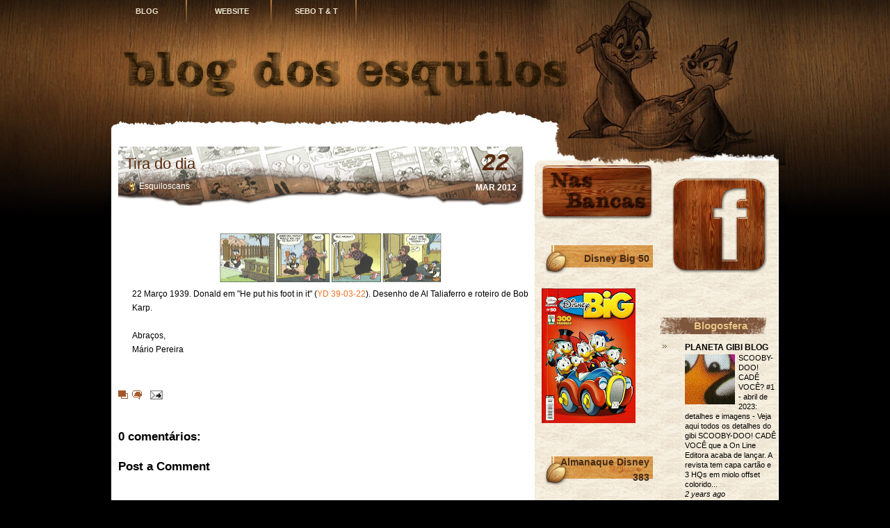

--- FILE ---
content_type: text/html; charset=UTF-8
request_url: https://blogdosesquilos.blogspot.com/2012/03/tira-do-dia_22.html
body_size: 18467
content:
<!DOCTYPE html>
<html dir='ltr' xmlns='http://www.w3.org/1999/xhtml' xmlns:b='http://www.google.com/2005/gml/b' xmlns:data='http://www.google.com/2005/gml/data' xmlns:expr='http://www.google.com/2005/gml/expr'>
<head>
<link href='https://www.blogger.com/static/v1/widgets/2944754296-widget_css_bundle.css' rel='stylesheet' type='text/css'/>
<meta content='text/html; charset=UTF-8' http-equiv='Content-Type'/>
<meta content='blogger' name='generator'/>
<link href='https://blogdosesquilos.blogspot.com/favicon.ico' rel='icon' type='image/x-icon'/>
<link href='http://blogdosesquilos.blogspot.com/2012/03/tira-do-dia_22.html' rel='canonical'/>
<link rel="alternate" type="application/atom+xml" title="Blog dos Esquilos - Atom" href="https://blogdosesquilos.blogspot.com/feeds/posts/default" />
<link rel="alternate" type="application/rss+xml" title="Blog dos Esquilos - RSS" href="https://blogdosesquilos.blogspot.com/feeds/posts/default?alt=rss" />
<link rel="service.post" type="application/atom+xml" title="Blog dos Esquilos - Atom" href="https://www.blogger.com/feeds/2118421280728897862/posts/default" />

<link rel="alternate" type="application/atom+xml" title="Blog dos Esquilos - Atom" href="https://blogdosesquilos.blogspot.com/feeds/5850781454423942792/comments/default" />
<!--Can't find substitution for tag [blog.ieCssRetrofitLinks]-->
<link href='https://blogger.googleusercontent.com/img/b/R29vZ2xl/AVvXsEjvKyYr1SB7NUaaicFOhN-0LDwjcOQh26vAnDX0FXegNndS0W8SrAbxjvLo-npCk0OzT6xDO1NnG1mjeFRXZTWEny1rpe5qvvUxC7C3sHSkx0Wy45s8misioDQIyUyOry5pPRYWmYIuyqYz/s320/YD+39-03-22.jpg' rel='image_src'/>
<meta content='http://blogdosesquilos.blogspot.com/2012/03/tira-do-dia_22.html' property='og:url'/>
<meta content='Tira do dia' property='og:title'/>
<meta content='   22 Março 1939. Donald em &quot;He put his foot in it&quot; ( YD 39-03-22 ). Desenho de Al Taliaferro e roteiro de Bob Karp.     Abraços,   Mário Pe...' property='og:description'/>
<meta content='https://blogger.googleusercontent.com/img/b/R29vZ2xl/AVvXsEjvKyYr1SB7NUaaicFOhN-0LDwjcOQh26vAnDX0FXegNndS0W8SrAbxjvLo-npCk0OzT6xDO1NnG1mjeFRXZTWEny1rpe5qvvUxC7C3sHSkx0Wy45s8misioDQIyUyOry5pPRYWmYIuyqYz/w1200-h630-p-k-no-nu/YD+39-03-22.jpg' property='og:image'/>
<title>Tira do dia | Blog dos Esquilos</title>
<style id='page-skin-1' type='text/css'><!--
/*
-----------------------------------------------
Blogger Template Style
Name:     Wooden Wall
Date:     Feb 2010
Author:   Anshul Dudeja
Url:      www.anshuldudeja.com
----------------------------------------------- */
#navbar-iframe {display:none;}
img {border:0;}
/* Body
----------------------------------------------- */
body {
font-size: 12px;
font-family: Arial, Helvetica, Sans-Serif;
color:#000000;
background:#000 url('https://blogger.googleusercontent.com/img/b/R29vZ2xl/AVvXsEgMWbnb8n_D6AF7OSh77TAA9K6AKt3uGuyGAbHYb04_Luxsz_W9566KolTH224PAbnemLPw7pwvoFbnhO8RYo9UQKbOxQ-wVfhfQf_Jkk-8TikgxE_ppJ3OPHu24AFFes7LMuNX_P_OFog/s1600/bg_top.jpg') no-repeat center top;
}
a {color:#F36F20;text-decoration: none;}
a:hover {color: #F36F20;text-decoration:bold;}
a{outline:0;}
a:link {text-decoration:none;}
a:visited {text-decoration:none;}
a:hover {text-decoration:none;}
h1 {font-size:30px;}
h2 {font-size:26px;}
h3 {font-size:21px;}
h4 {font-size:17px;}
h5 {font-size:14px;}
h6 {font-size:12px;}
hr {height:1px;border:none;border-top:1px dashed #F36F20; width:95%;}
del {color:red;}
ins {color:green;}
code{font: 1.1em 'Courier New', Courier, Fixed;}
blockquote {
clear: left;
text-align: justify;
padding: 0px 0px 0px 22px;
margin: 10px 10px 10px 10px;
border-left: 2px solid #F36F20;
}
input,select,textarea {
font-size:12px;
font-family: Arial, Helvetica, Sans-Serif;
}
ol { list-style: decimal; }
ul { list-style: disc; }
li { margin-left: 20px;}
p,dl,hr,h1,h2,h3,h4,h5,h6,ol,ul,pre,table,address,fieldset {
margin-bottom: 20px;
}
.clear {clear:both;}
.spacer {height:30px;}
.hide-div { display:none;}
/* Layout
----------------------------------------------- */
#bg_btm{
background:url('https://blogger.googleusercontent.com/img/b/R29vZ2xl/AVvXsEjoRVfiwt2Y54qP7AttjpqqIKWf3dZK17HHrskGOQARvfXeZslUDbRELIRwfKz8_z742AsWso8Ya_i4VSCjWL1Zyv6MlUYEkFnpWzX4kK-ThDbW968qTyhTT28qj32jkb70d1zgYPq0RpA/s1600/bg_btm.jpg') no-repeat scroll center bottom transparent;
margin:-6px;
}
#base{
position:relative;
margin:0px auto;
width:980px;
background:url('https://blogger.googleusercontent.com/img/b/R29vZ2xl/AVvXsEggScanp_u04lAc-oiMnG1mk52MgQUu4w0RJIuLAK563T4ZNg-tg4LtAMnXVt8w-xM0zbRIFiGOKh19fi4AAmhZRh2rulr2np06NTo1nVpQaqJ8Wcb5WSr962pD3AoSaP2YnSJ7fKCQynI/s1600/bg_center_repeat.jpg') repeat-y center top;
}
#header-wrapper {
height:170px;
background:url('https://blogger.googleusercontent.com/img/b/R29vZ2xl/AVvXsEgPOobNEhQ5-l6Gdl9ei8zaY7kVr3k2u1Pjpt9qaksX4zbV057REQJ1PsmemC5IyuBkPAXZfcrGdVCxuo_E7_Mb4eLiABX_X4xQqhbo4Uey1fqaPTJthKVnAxpKXZtc88CXyiNjahGyxZY/w980-h170-no/testandobackg.jpg') no-repeat center top;
margin-top:-10px;
}
#container {
overflow:hidden;
position: relative;
width:980px;
background:url(https://blogger.googleusercontent.com/img/b/R29vZ2xl/AVvXsEgj366h-QImL01vf3AVaP7wdVWJ7QZjXU1dx7SqS_Xz4dU1Wi8BwchZJZqHFfGm_DsuVgOoHanxGrEotbW16ehRTa3QIhEEYp_KbVkKB9_MmLNZzZ-LK0XGI1YuxMevqX22qFPc3_b6Oow/w980-h130-no/bg_container_top01.jpg) no-repeat top center;
}
#menubar{
position:absolute;
width:980px;
z-index:9999;
}
#content{
overflow:hidden;
width:570px;
margin-left:20px;
padding:13px 24px 0 0px;
float:left;
}
#footer{
overflow:hidden;
color:#B57A41;
font-size:12px;
line-height:1.3em;
height:60px;
padding:153px 0px 0 300px;
background:url('https://blogger.googleusercontent.com/img/b/R29vZ2xl/AVvXsEgjV_6bRf-sF64f3c1epKA9DRssyo9efPmPC4wEbPcnOdrgQOSFjW8dAS-O3TjpXIXINipti7n7cjD3IUQIGDAK46tYSqsNyUCUk4fic8OZ1v2qG3SWkECO-uhSDtR7HNWX1ic981_LGDQ/s1600/bg_footer.jpg') no-repeat center top;
}
#footer a{
color:#B57A41;
}
/* Header
----------------------------------------------- */
#header {
width: 530px;
margin: 5px;
text-align: center;
color:#503114;
}
#header h1 {
font-size:30px;
font-size-adjust:none;
font-stretch:normal;
font-style:italic;
font-variant:normal;
font-weight:bold;
lett:0;
line-height:normal;
margin:0;
padding:89px 20px 2px 0;
text-transform:none;
font-family: Arial, Helvetica, Sans-Serif;
}
#header a {
color:#503114;
text-decoration:none;
}
#header a:hover {
color:#503114;
}
#header .description {
font-size:12px;
font-size-adjust:none;
font-stretch:normal;
font-style:italic;
font-variant:normal;
font-weight:bold;
letter-spacing:0.2em;
line-height:normal;
margin:0 5px 5px;
padding:0 20px 15px 0;
text-transform:none;
width: 530px;
font-family: Arial, Helvetica, Sans-Serif;
color:#000;
}
#header img {
margin-$startSide: auto;
margin-$endSide: auto;
}
/* Rss
----------------------------------------------- */
.rss {
position:absolute;
overflow:hidden;
display:block;
top:0px;
left:900px;
width:46px;
height:45px;
background:url('https://blogger.googleusercontent.com/img/b/R29vZ2xl/AVvXsEhcNL7BMTv9b-6hyphenhyphenwJ61_fqOjZHJhuWociU2ktGyR7NivFsohsL-dOVcHAFp_5uWKjqH-dqtKhWKrk5McpL-WWb9rWYSZSUYrDGDI8neeXx0hWG9_YuUYD6GaJ_M9Hxi7TbhFvlMbl4rik/s1600/bg_rss.png') no-repeat 0 0px;
}
.rss:hover{
background:url('https://blogger.googleusercontent.com/img/b/R29vZ2xl/AVvXsEhcNL7BMTv9b-6hyphenhyphenwJ61_fqOjZHJhuWociU2ktGyR7NivFsohsL-dOVcHAFp_5uWKjqH-dqtKhWKrk5McpL-WWb9rWYSZSUYrDGDI8neeXx0hWG9_YuUYD6GaJ_M9Hxi7TbhFvlMbl4rik/s1600/bg_rss.png') no-repeat 0 -50px;
}
/* Menu
----------------------------------------------- */
#menu {
position:absolute;
list-style:none;
top:0px;
left:0px;
width:980px;
height:36px;
margin:0;
padding:0;
}
#menu li {
float: left;
position:relative;
font-size: 11px;
font-family:Verdana, Arial, Helvetica, Sans-Serif;
font-weight: bold;
text-transform: uppercase;
margin:0px;
}
#menu li a {
display: block;
overflow:hidden;
width:84px;
height:20px;
color: #EDE5D2;
padding:12px 16px 4px 16px;
margin:0 3px;
text-align:center;
text-decoration:none;
background:url(https://blogger.googleusercontent.com/img/b/R29vZ2xl/AVvXsEh__SZp2z1qNVIel4b0WZj7CRE4i7uUt_OgtiKkKxWRMngLvg-MGjMYlzhoCjC-eHIZLw2YBybl99_7ScyD0Z5q47xI4oDlJnuV-HLyc1KCGE3lneVIqdhAU6VXPXh06UpFP1RsdeDpGpc/s1600/bg_menu_item.png) no-repeat top right ;
}
#menu li a:hover,#menu > li.current_page_item > a{
color:#FEB157;
}
#menu li.hover{
}
/*		[ Menu ]  Level 2                                        */<!-- -->
#menu li ul	{
position: absolute;
visibility: hidden;
list-style:none;
margin:0;
padding:0;
top: 100%;
left: 0;
}
#menu li ul li {
float:none;
color: #FEB157;
margin:0;
padding:0;
}
#menu li ul li a{
display:block;
color:#EDE5D2;
padding:10px 10px 10px 10px;
margin:0;
width: 96px;
height:auto;
border: 1px #160500 solid;
background:#503114;
}
#menu li ul li a:hover{
color:#FEB157;
height:auto;
background:#503114;
}
/* level 3*/
#menu ul ul{ left: 100%; top: 0px;}
#menu li:hover > ul{ visibility: visible; }
.twitter {
position:absolute;
top:80px;
right:15px;
display:block;
width:362px;
height:86px;
background:url('https://blogger.googleusercontent.com/img/b/R29vZ2xl/AVvXsEjKmID7CmB59KDZxX-tAiIp8fYI0JqIi-ino-9DApnimZJBjuVqQRU3GwKrEKSZXVBSoNNOiK8na1BkuGC1EPx6rOYUBMTvjAQ7GZ408daNxw7xBzuLZJf_JbX202vmPwdjIYlEypU2vvM/s1600/bg_twitter.png') no-repeat 10px 0;
}
/* Twitter
----------------------------------------------- */
#twitter_update_list{
position:absolute;
top:80px;
right:20px;
font-size:12px;
line-height:1em;
font-family:Arial, Helvetica, Sans-Serif;
color:#E8E3C6;
width:275px;
height: 57px;
padding:0px 0 0 0;
}
#twitter_update_list li{
padding:6px 0 6px 0;
color:#E8E3C6;
font-style:italic;
list-style-type:none;
}
#twitter_update_list a{
font-size:12px !important;
color:#E8E3C6;
margin:7px 0 0 0;
}
#twitter_update_list span a{
color:#E8E3C6;
margin:0;
}
/* Post Section
----------------------------------------------- */
.post {
overflow:hidden;
width:600px;
margin:0 0 40px 0px;
background:url('https://blogger.googleusercontent.com/img/b/R29vZ2xl/AVvXsEhZBTyiFEXoBcU_P20-u0c9fQZudijJDQ9tL4Mq-WpSeK3w15cYJz52xgf7lg-oScZ0-RVlNt7LsZ3Y4KG_pOJnM7my0S5o1SMBUiOvEeOoJph_ZpbRQ399ygqjxSV9KmsGp8oso1iRhDY/s587/bg_post_title.png') no-repeat;
}
.post_title{
float:left;
width:470px;
padding:10px 10px 10px 10px;
}
.post_title a{
color: #5a290f;
text-decoration:none;
}
.post_title a:hover{
text-decoration:underline;
}
.post_title h1, .post_title h2 {
width:98%;
font-size:22px;
line-height:30px;
font-weight:normal;
font-family:Arial, Helvetica, Sans-Serif;
margin:0;
padding:0;
}
.post_date{
float:right;
width:86px;
height:38px;
padding:12px 14px 0 0;
font-family:Arial, Helvetica, Sans-Serif;
font-size:12px;
font-weight:bold;
text-transform:uppercase;
line-height:29px;
color:#FFFFFF;
text-align:center;
}
.post_date_d{
font-size:34px;
color:#5a290f;
font-weight:bold;
font-style:italic;
line-height:20px;
}
.post_author{
float:left;
font-size:12px;
width:450px;
padding:0 0px 0 10px;
padding-left:20px;
margin-left:10px;
text-align:left;
background:url(https://blogger.googleusercontent.com/img/b/R29vZ2xl/AVvXsEgcbKHOzp9mJ6WPVR-4wRI0gZFcHQ-xteYO0-o2a-_3KQqWJxAy5ngQrcRDPuwkXhs7pJwB2h6ODE6EdTF8cnvZZKm0c2VcYYHclm6Ym7_vto-ug-u633mFH-XxbUT4uyWGquH6Y3TgPYE/s16/autor.png) center left no-repeat;
color:#FFFFFF;
}
.post_author a{
color:#FFFFFF;
}
.post a:link {
text-decoration:bold;
}
.entry{
overflow:hidden;
color:#000000;
width:570px;
line-height: 1.7em;
padding:10px 20px 10px 20px;
margin:50px 20px 10px 0px;
text-align:justify;
}
.entry a{
color:#F36F20;
text-decoration:none;
}
.entry a:hover{
color:#F36F20;
}
.entry img {max-width:570px;}
.info {
line-height: 1.7em;
font-size: 11px;
padding:5px 0 0 0;
margin:30px 30px 0 0px;
color:#000000;
}
.info a{
color:#F36F20;
}
.info a:hover{
text-decoration:bold;
}
.info_category {
font-size: 10px;
margin: 0px 0px 0px 0px;
padding: 0px 0px 4px 20px;
background: url('https://blogger.googleusercontent.com/img/b/R29vZ2xl/AVvXsEhE_P3z-XHbo5uU2JzDmJZEOhuXMyovpKTo6AEa9v-S5KL5WU7-0bBnbGAkNrFTw7YX0ljL3ykLK5YTIrOgmSd2LhqD-Ie0b302_RrFT6Ws1ZIbf5sukXQh4bVJCZltf_G-sqQDgESQ0eI/s400/icon_category.png') no-repeat top left;
}
.info_comment {
font-size: 10px;
margin: 0px 0px 0px 0px;
padding: 0px 0px 4px 20px;
background: url('https://blogger.googleusercontent.com/img/b/R29vZ2xl/AVvXsEhaPr8kRKchiGtpsFeW0NEVqpu09YltoKmgMRAH2qf12ZoFxMja8E-JJzbkG3SQN5101V10CLLGpIV5AK4W2kOcfDEawQhFTHz67erDqqTq0Uz9Sy6gln5WwTx9THUN4AYsSMkYC0B8WhE/s400/icon_comment.png') no-repeat top left;
}
/* Sidebar Content
----------------------------------------------- */
#sidebar-wrapper {
width: 350px;
float: right;
margin:0px;
word-wrap: break-word;
overflow: hidden;
margin-top:70px;
background: url('https://blogger.googleusercontent.com/img/b/R29vZ2xl/AVvXsEi9DBeX7NbL-6tPQ2UcasQwHFxeaqZ_tdPDCKVlh5PPF_hNxIVgdLyrlMVDsXidMUvwotFWtJXxplrZ2I-5meeQbzfPncOoNUpwJa1DiBjwFdAJTEEudc6P9F5RkzfOVxzeavRGqa0ivQU/s1600/sb_bgr.jpg') repeat-y;
margin-right:11px;
}
#sidebar-content{
clear:both;
height:30px;
margin:1;
padding:0;
background: url('https://blogger.googleusercontent.com/img/b/R29vZ2xl/AVvXsEjN5TptO4UQZBx8DEp5SVdmYWKngFpQpgsNifZX4Fh4Mt_TpLJQTjIad0diRG1DWCCz5WrGEVXg4RKCGKyD594_ovTXLgLImAn1eFvmuJTuWZ5ZFGFm7LI7xCtCgzenWa1PohkMAjm8AQ8/s1600/sb_btm.jpg') no-repeat center bottom;
}
h2 {
color: #442C19;
font-size: 14px;
text-align: right;
line-height:22px;
font-weight: bold;
letter-spacing:0px;
font-variant: normal;
margin-top:-8px;
padding: 12px 5px 12px 10px;
background-align: front;
background:url('https://blogger.googleusercontent.com/img/b/R29vZ2xl/AVvXsEgsVRA2Y2FdiLiVNZmYo2RCexdUpZ_ehpdT9m8TeMDMgUGsT296OG_7N7gXvoPH4VjgHnvupcs3ycRbUAeJaYuPDDVNeN26xfMGLnJmsrmL-q0A5yNVH9DhbgdIgcnHAomdcM3bUOlFbEo/w163-h43-no/veiuda.png') no-repeat left;
}
#sidebar1{
float:left;
overflow:hidden;
width:160px;
margin-left:10px;
font-size:12px;
color: #790025;
}
#sidebar2{
float:right;
overflow:hidden;
width:170px;
font-size:12px;
margin-right:0px;
color: #000000;
}
#sidebar2 h2 {
color: #E7C686;
font-size: 15px;
line-height:15px;
font-weight: bold;
text-align: center;
letter-spacing: 0px;
margin: 0;
padding: 12px 5px 12px 10px;
background:url('https://blogger.googleusercontent.com/img/b/R29vZ2xl/AVvXsEjuQs4awWLaP1qiNbnmfPp1lNrYXlyJsBXcvGe0A2aKZm-yIwFVW_2QE5roGctMvGnn7hA_-NjLS-padhL42xJVaZwEV6-hPenWds4EbxngKd5kVp2R1cU2K-t7sZFYj095YmcAFaxix9Y/s400/bg_sb_head2.png') no-repeat left;
}
.sidebar {
color: $sidebartextcolor;
line-height: 1.5em;
font-size:12px;
margin-left:10px;
}
.sidebar ul {
list-style-image:none;
list-style-position:outside;
list-style-type:none;
margin:0;
padding:0;
}
.sidebar li {
background:url('https://blogger.googleusercontent.com/img/b/R29vZ2xl/AVvXsEi3U4OhYfVTiZRdGdUy2EPCTLck__34w6QwX7b-gmmfndSe3DAC0sqyXNuyyxS1fFlOIr1NPsuHZvbDDd1NKm6GlzeNGjjRIYO-t2OZLvnXMVvZZvcVdqvm6dAD0M0Ucpco-ee7JkQJJow/s400/bg_sb_arrow1.png') no-repeat 4px 8px;
line-height:1.5em;
margin:0;
padding: 2px 0px 0px 13px;
}
#sidebar2 li {
list-style-type: none;
line-height: 1.6em;
padding: 2px 0px 0px 15px;
background: url('https://blogger.googleusercontent.com/img/b/R29vZ2xl/AVvXsEg6rvQ2qppQInP4TZp8Di0a_6fxFZkLmii4OJD3a7kJOM4bqQ6NMDBAEwD8MKQaFFXcfG-snWiqQ47LUQ2tlHYMTpdm7LMDF1jyEln4PnYf3k4YGLinrqUnsSz_5a7SeYVLBsSDM8cdWd0/s400/bg_sb_arrow2.png') no-repeat 4px 8px;
}
.sidebar .widget, .main .widget {
margin:0 0 1.5em;
padding:0 0 1.5em;
}
.main .Blog {
border-bottom-width: 0;
}
.sidebar a{color:#790025; text-decoration:none;}
.sidebar a:hover {color:#ED1B23;text-decoration:underline;}
#sidebar2 a{color:#000000; text-decoration:none;}
#sidebar2 a:hover {color:#ED1B23;text-decoration:underline;}
/* Comments
----------------------------------------------- */
#comments h4 {
color:$titlecolor;
font-weight:bold;
letter-spacing:0;
line-height:1.4em;
margin:1em 0;
text-transform:none;
}
#comments-block {
line-height:1.6em;
margin:1em 0 1.5em;
}
#comments-block .comment-author {
background:#eee none repeat scroll 0 0;
margin:0.5em 0;
padding-bottom:4px;
padding-left:8px;
padding-top:4px;
}
#comments-block .comment-body {
border-left:1px solid #eee;
border-right:1px solid #eee;
margin-top:-6px;
padding-left:10px;
padding-top:10px;
}
#comments-block .comment-footer {
border-bottom:1px solid #eee;
border-left:1px solid #eee;
border-right:1px solid #eee;
font-size:11px;
line-height:1.4em;
margin:-0.25em 0 2em;
padding-bottom:5px;
padding-left:10px;
text-transform:none;
}
#comments-block .comment-body p {
margin:0;
padding-bottom:15px;
}
.deleted-comment {
color:gray;
font-style:italic;
}
#blog-pager-newer-link {
float:left;
}
#blog-pager-older-link {
float:right;
}
#blog-pager {
text-align:center;
}
#blog-pager {
clear:both;
overflow:hidden;
font-size: 11px;
font-weight:normal;
margin: 30px 0px 5px 0px;
padding: 5px 5px 5px 5px;
border:1px #835632 dashed;
}
#blog-pager a{
color:#835632;
font-weight:bold;
text-decoration:none;
}
.feed-links {
clear:both;
line-height:2.5em;
}
body#layout #menubar {display:none;}
body#layout .twitter {display:none;}
body#layout #twitter_update_list {display:none;}
#Arquivo{
margin-bottom: -150px !important;
}
#BlogArchive1{
margin-top: -50px !important;
}
--></style>
<script src="//ajax.googleapis.com/ajax/libs/jquery/1.4.2/jquery.min.js" type="text/javascript"></script>
<link href="//project-marsawa.googlecode.com/svn/trunk/lightboxv1.css" rel="stylesheet" type="text/css">
<link href="//project-marsawa.googlecode.com/svn/trunk/lightboxie6v1.css" rel="stylesheet" type="text/css">
<script src="//project-marsawa.googlecode.com/svn/trunk/jquery.lightbox.js" type="text/javascript"></script>
<script src="//project-marsawa.googlecode.com/svn/trunk/imagenvideo.js" type="text/javascript"></script>
<script>
jQuery(document).ready(function($){ 
    $('.lightbox').lightbox(); 
    $('a[href$=jpg], a[href$=JPG], a[href$=jpeg], a[href$=JPEG], a[href$=png], a[href$=gif], a[href$=bmp]:has(img)').addClass("lightbox"); 
});
</script>
<link href='https://www.blogger.com/dyn-css/authorization.css?targetBlogID=2118421280728897862&amp;zx=d4d100e2-38f8-4300-8f91-e2a287326ba1' media='none' onload='if(media!=&#39;all&#39;)media=&#39;all&#39;' rel='stylesheet'/><noscript><link href='https://www.blogger.com/dyn-css/authorization.css?targetBlogID=2118421280728897862&amp;zx=d4d100e2-38f8-4300-8f91-e2a287326ba1' rel='stylesheet'/></noscript>
<meta name='google-adsense-platform-account' content='ca-host-pub-1556223355139109'/>
<meta name='google-adsense-platform-domain' content='blogspot.com'/>

</head>
<body>
<div id='bg_btm'>
<div id='base'>
<div id='header-wrapper'>
<div id='menubar'>
<ul id='menu'>
<li><a href='http://blogdosesquilos.blogspot.com.br/' title='Página Inicial'>Blog</a>
<ul>
<li>
<ul>
</ul>
</li>
</ul>
</li>
<li><a href='http://www.esquiloscans.com.br/' title='O QG dos Esquilos'> Website </a></li>
<li><a href='http://www.esquiloscans.com.br/?a=37' title='Sebo do Tico e Teco'> Sebo T & T </a></li>
</ul>
</div>
<div class='header section' id='header'><div class='widget Header' data-version='1' id='Header1'>
<div id='header-inner'>
<a href='https://blogdosesquilos.blogspot.com/' style='display: block'>
<img alt='Blog dos Esquilos' height='240px; ' id='Header1_headerimg' src='https://blogger.googleusercontent.com/img/b/R29vZ2xl/AVvXsEiT8eCm8f1EC8-fWeJpH7lB-LX6whieXfTiRANt7IZzlWlpbV8ynDRCEr7Ngz40sriJXj790J8IVewF_AU0Po58nc3rtTFCfjtcHodtawuew0GWl3ccNiHZ1RQ1yNtYlt0fNswCtKpg-Jw/s1600/esqname.png' style='display: block' width='716px; '/>
</a>
</div>
</div></div>
</div>
<!-- end header -->
<div id='container'>
<div id='content'>
<div class='spacer'></div>
<div class='main section' id='main'><div class='widget Blog' data-version='1' id='Blog1'>
<div class='blog-posts hfeed'>
<!--Can't find substitution for tag [defaultAdStart]-->
<div class='post hentry uncustomized-post-template'>
<a name='5850781454423942792'></a>
<div class='post_title'><h1>
<a href='https://blogdosesquilos.blogspot.com/2012/03/tira-do-dia_22.html'>Tira do dia</a>
</h1></div>
<div class='post_date'>
<script type='text/javascript'>
       var timestamp = "Thursday, March 22, 2012";
       if (timestamp != '') {
               var timesplit = timestamp.split(",");
               var date_yyyy = timesplit[2];
               var timesplit = timesplit[1].split(" ");
               var date_dd = timesplit[2];
               var date_mmm = timesplit[1].substring(0, 3);
       }
</script>
<span class='post_date_d'><script type='text/javascript'>document.write(date_dd);</script></span>
<br/>
<script type='text/javascript'>document.write(date_mmm);</script>
<script type='text/javascript'>document.write(date_yyyy);</script>
</div>
<div class='post_author'>Esquiloscans
</div>
<div class='clear'></div>
<div class='post-header-line-1'></div>
<div class='entry'>
<div class="separator" style="clear: both; text-align: center;">
<a href="https://blogger.googleusercontent.com/img/b/R29vZ2xl/AVvXsEjvKyYr1SB7NUaaicFOhN-0LDwjcOQh26vAnDX0FXegNndS0W8SrAbxjvLo-npCk0OzT6xDO1NnG1mjeFRXZTWEny1rpe5qvvUxC7C3sHSkx0Wy45s8misioDQIyUyOry5pPRYWmYIuyqYz/s1600/YD+39-03-22.jpg" imageanchor="1" style="margin-left: 1em; margin-right: 1em;"><img border="0" height="72" src="https://blogger.googleusercontent.com/img/b/R29vZ2xl/AVvXsEjvKyYr1SB7NUaaicFOhN-0LDwjcOQh26vAnDX0FXegNndS0W8SrAbxjvLo-npCk0OzT6xDO1NnG1mjeFRXZTWEny1rpe5qvvUxC7C3sHSkx0Wy45s8misioDQIyUyOry5pPRYWmYIuyqYz/s320/YD+39-03-22.jpg" width="320" /></a></div>
<div style="text-align: justify;">
22 Março 1939. Donald em "He put his foot in it" (<a href="http://coa.inducks.org/story.php?c=YD+39-03-22">YD 39-03-22</a>). Desenho de Al Taliaferro e roteiro de Bob Karp.</div>
<div style="text-align: justify;">
<br /></div>
<div style="text-align: justify;">
Abraços,</div>
<div style="text-align: justify;">
Mário Pereira</div>
<div style='clear: both;'></div>
</div>
<div class='info'>
<span class='info_category'>
</span>
<span class='info_comment'>
</span>
<span class='reaction-buttons'>
</span>
<span class='star-ratings'>
</span>
<span class='post-backlinks post-comment-link'>
</span>
<span class='post-icons'>
<span class='item-action'>
<a href='https://www.blogger.com/email-post/2118421280728897862/5850781454423942792' title='Email Post'>
<img alt="" class="icon-action" height="13" src="//www.blogger.com/img/icon18_email.gif" width="18">
</a>
</span>
<span class='item-control blog-admin pid-883936620'>
<a href='https://www.blogger.com/post-edit.g?blogID=2118421280728897862&postID=5850781454423942792&from=pencil' title='Edit Post'>
<img alt="" class="icon-action" height="18" src="//www.blogger.com/img/icon18_edit_allbkg.gif" width="18">
</a>
</span>
</span>
</div>
</div>
<div class='comments' id='comments'>
<a name='comments'></a>
<h4>
0
comentários:
        
</h4>
<div class='pid-883936620' id='Blog1_comments-block-wrapper'>
<dl class='avatar-comment-indent' id='comments-block'>
</dl>
</div>
<p class='comment-footer'>
<div class='comment-form'>
<a name='comment-form'></a>
<h4 id='comment-post-message'>Post a Comment</h4>
<p>
</p>
<a href='https://www.blogger.com/comment/frame/2118421280728897862?po=5850781454423942792&hl=en&saa=85391&origin=https://blogdosesquilos.blogspot.com' id='comment-editor-src'></a>
<iframe allowtransparency='true' class='blogger-iframe-colorize blogger-comment-from-post' frameborder='0' height='410' id='comment-editor' name='comment-editor' src='' width='100%'></iframe>
<!--Can't find substitution for tag [post.friendConnectJs]-->
<script src='https://www.blogger.com/static/v1/jsbin/2830521187-comment_from_post_iframe.js' type='text/javascript'></script>
<script type='text/javascript'>
      BLOG_CMT_createIframe('https://www.blogger.com/rpc_relay.html', '0');
    </script>
</div>
</p>
<div id='backlinks-container'>
<div id='Blog1_backlinks-container'>
</div>
</div>
</div>
<!--Can't find substitution for tag [adEnd]-->
</div>
<div class='blog-pager' id='blog-pager'>
<span id='blog-pager-newer-link'>
<a class='blog-pager-newer-link' href='https://blogdosesquilos.blogspot.com/2012/03/nozes-frescas-no-fdp_23.html' id='Blog1_blog-pager-newer-link' title='Newer Post'>Newer Post</a>
</span>
<span id='blog-pager-older-link'>
<a class='blog-pager-older-link' href='https://blogdosesquilos.blogspot.com/2012/03/mickey-148-de-1965-ed-abril.html' id='Blog1_blog-pager-older-link' title='Older Post'>Older Post</a>
</span>
<a class='home-link' href='https://blogdosesquilos.blogspot.com/'>Home</a>
</div>
<div class='clear'></div>
<div class='post-feeds'>
<div class='feed-links'>
Subscribe to:
<a class='feed-link' href='https://blogdosesquilos.blogspot.com/feeds/5850781454423942792/comments/default' target='_blank' type='application/atom+xml'>Post Comments (Atom)</a>
</div>
</div>
</div></div>
</div>
<div id='sidebar-wrapper'>
<div class='sidebar section' id='sidebar1'><div class='widget Image' data-version='1' id='Image2'>
<div class='widget-content'>
<a href='http://blogdosesquilos.blogspot.com.br/2014/11/novidades-disney-novembro2014.html'>
<img alt='Nas Bancas' height='97' id='Image2_img' src='https://blogger.googleusercontent.com/img/b/R29vZ2xl/AVvXsEioovf_ZWd3dfur5LlsUX4wTEyP9o7COaav6dDJL0tFhNfbGg0ybMwZqYjLtkYDzRnVlfFA-IbOt6hX-dReRD66l1gze5RH5EbcgWJDv6JjLgUpKY4m_YivRTbesZh3ofr7RD0jznRVces/s200/nassssbancas.png' width='200'/>
</a>
<br/>
</div>
<div class='clear'></div>
</div><div class='widget Image' data-version='1' id='Image3'>
<h2>Disney Big 50</h2>
<div class='widget-content'>
<img alt='Disney Big 50' height='194' id='Image3_img' src='https://blogger.googleusercontent.com/img/b/R29vZ2xl/AVvXsEjDZfxIkRygJ2lQ1nj5ZLMH3k6eiDpe2qYwf1FX7TQZimubbtFAkm0ytKL6DP3AAyi9jNw_skKiKe8ka4PGjJ-NJRx5XdKTcfJWIo2OIhAmxyqginqHYLJ2sJzGYW37WUwkL8ggiXX-nbRL/s194/Disney+BIG+050.jpg' width='135'/>
<br/>
</div>
<div class='clear'></div>
</div><div class='widget Image' data-version='1' id='Image14'>
<h2>Almanaque Disney 383</h2>
<div class='widget-content'>
<img alt='Almanaque Disney 383' height='194' id='Image14_img' src='https://blogger.googleusercontent.com/img/b/R29vZ2xl/AVvXsEi1kSqKpXI1GsF5HwGn7u_KJg7xcXrF1sMN7k0qV7Tw-X_CmbdRP8n1POb20bIPGxMUu1yo0kSdH_J9PTsvP7LtkHz3tULYqgTF7_XParjnRetlsNkdPNSAjmcEa1oqzgc9iK3zGs6-fMxi/s194/Almanaque+Disney+383.jpg' width='136'/>
<br/>
</div>
<div class='clear'></div>
</div><div class='widget Image' data-version='1' id='Image10'>
<h2>Ducktales 003</h2>
<div class='widget-content'>
<img alt='Ducktales 003' height='194' id='Image10_img' src='https://blogger.googleusercontent.com/img/b/R29vZ2xl/AVvXsEjVxEGV8KE2buzoXSj32iFqFe-f-piOeHUKTOQrH2lbNOFssYyMYhgxZAY2ifa0LzX88I52LcI0ZUQs5q8XuqtBS51Rf8OSwmtZr1K4q91q4a7pwK1YmIWiKsow-Kh26XSZ9yZmTLThxU1h/s194/Ducktales+2s+-+Abril+-+003.jpg' width='136'/>
<br/>
</div>
<div class='clear'></div>
</div><div class='widget Image' data-version='1' id='Image4'>
<div class='widget-content'>
<img alt='Pato Donald 2478' height='194' id='Image4_img' src='https://blogger.googleusercontent.com/img/b/R29vZ2xl/AVvXsEhcjaiVujSY9-dcGTMFibKGee4orh0OF1o1omqonhF3vpBm6cpsXOu9_H0BqkbyONLAAmlbl_UPwJ8AzX9fYl_EtL4wjoYUMWQA7dAO9LFZZRnmt66bznn55jCjBTtLSfIS-j-F_HTXKiOu/s194/Pato+Donald+2478.jpg' width='135'/>
<br/>
<h2>Pato Donald 2478</h2>
</div>
<div class='clear'></div>
</div><div class='widget Image' data-version='1' id='Image9'>
<div class='widget-content'>
<img alt='Mickey 908' height='194' id='Image9_img' src='https://blogger.googleusercontent.com/img/b/R29vZ2xl/AVvXsEisCToIZbfn1AR-XWEcvmUBA29ONBYdcZC_jvrmsCBloOdR4SiRa-QGpyh1hALEWgbvWYvJq0ExijV2Coh8rLUghRAeiCPhnK6JGnKVxFd9uajuApQSPsK1aYXad-1xHISdJCev5CivM_Qy/s194/Mickey+-+Abril+-+908.jpg' width='137'/>
<br/>
<h2>Mickey 908</h2>
</div>
<div class='clear'></div>
</div><div class='widget Image' data-version='1' id='Image1'>
<div class='widget-content'>
<img alt='Tio Patinhas 634' height='194' id='Image1_img' src='https://blogger.googleusercontent.com/img/b/R29vZ2xl/AVvXsEi7pKcYPCt6D7omuaCJFviuQ-TuXTzEZudkUajalHJqKKSuLLnrWHaRhsYTIAw3WyKZrLOZwwUu9Hnq9W7rMSn21WgqB30HfVnjszAGFu30IDypgq4OKxhkHXaa-U6Ppxj5JH_mq0lEtb8t/s194/Tio+Patinhas+-+Abril+-+634.jpg' width='139'/>
<br/>
<h2>Tio Patinhas 634</h2>
</div>
<div class='clear'></div>
</div><div class='widget Image' data-version='1' id='Image7'>
<div class='widget-content'>
<img alt='Zé Carioca 2443' height='194' id='Image7_img' src='https://blogger.googleusercontent.com/img/b/R29vZ2xl/AVvXsEgXVcBp0gSf2Ed5WyWvvq3Oc3CL7r9BGszHbbAQXuvz8q_pETYht1liXfjvEvRPCavKKkg1ToWqzbRUiofbSY5DcyhuIgGzNsWfsZmD2qNI74Jwue6CrZkLC591SUFhkX-AaoXaZLNwJpcA/s194/Z%25C3%25A9+Carioca+2443.jpg' width='135'/>
<br/>
<h2>Zé Carioca 2443</h2>
</div>
<div class='clear'></div>
</div><div class='widget Image' data-version='1' id='Image8'>
<div class='widget-content'>
<img alt='Pateta 84' height='194' id='Image8_img' src='https://blogger.googleusercontent.com/img/b/R29vZ2xl/AVvXsEigNNmm8yzTM__QJLQTG1se_rAkCFX-8d6YHPim-fXNXIxFszmKTyDOBadX0rI36kv76WTjpyIZ8uGy48pixLlC3rTPfl9_PGVdZJmz9VVsylFwoIn_p4JEywIw0_9ZXgUYOlz1L812K0r3/s194/Pateta+2s+084.jpg' width='136'/>
<br/>
<h2>Pateta 84</h2>
</div>
<div class='clear'></div>
</div><div class='widget Image' data-version='1' id='Image5'>
<h2>O Melhor da Disney</h2>
<div class='widget-content'>
<img alt='O Melhor da Disney' height='194' id='Image5_img' src='https://blogger.googleusercontent.com/img/b/R29vZ2xl/AVvXsEj88RXqo7vNPYjsPU5J0SKb4shbhLROzAoL1VLBX673R_B_4UfPJuVt9I4uRQiEKpeRcHYgAHg9C00iqZcGTubjARCly2rmj1CdWzbl5ulqqB_lTSEhxG6YPJ5ulzHJZvVjLLj2U2fe1pBV/s194/29136350_1600367353384685_1201524320896024576_n.jpg' width='172'/>
<br/>
<span class='caption'>1950 - 1952</span>
</div>
<div class='clear'></div>
</div><div class='widget Image' data-version='1' id='Image13'>
<h2>Disney Especial</h2>
<div class='widget-content'>
<img alt='Disney Especial' height='194' id='Image13_img' src='https://blogger.googleusercontent.com/img/b/R29vZ2xl/AVvXsEhwTRCHOaHb6KRRr4MoM0hmerr-PlwsMSBbNdY3Yr1aJYYKwMqYc1Xcl2Jgi8CVEcKmoIesc_pTD0sHMmVsk-blDmTIuyv36qbJoxCZDPA-HlWT1VxV_Hw6mo4Qp0ek7S5_ltXb8v8pl5qp/s1600/29512359_1609831382438282_6719473478438748160_n.png' width='137'/>
<br/>
<span class='caption'>Os Policiais</span>
</div>
<div class='clear'></div>
</div><div class='widget Image' data-version='1' id='Image12'>
<h2>Anos de Ouro do Mickey</h2>
<div class='widget-content'>
<img alt='Anos de Ouro do Mickey' height='138' id='Image12_img' src='https://blogger.googleusercontent.com/img/b/R29vZ2xl/AVvXsEgccjQQ4DcZ9BAHy7-mhRKe_PYiSZxPezGI2nv8HMu8RqzAmTfXhGZM31ix4Qm6jFEtVhF0vdEboZp5Utbsjv599BL_08o_c3zBu5gjwYCTLWD_l-K4bYzRviy7iwSL_iP8HvsLDLkOPnv0/s1600/29177213_1600364593384961_4990531283877625856_n.jpg' width='194'/>
<br/>
<span class='caption'>1943-1944</span>
</div>
<div class='clear'></div>
</div><div class='widget Image' data-version='1' id='Image11'>
<h2>Coleção Barks</h2>
<div class='widget-content'>
<img alt='Coleção Barks' height='219' id='Image11_img' src='https://blogger.googleusercontent.com/img/b/R29vZ2xl/AVvXsEgoUCJIMOiVe_7w2dpQl1R_LoziHdP73RwgCpEcZqK6szqByV7JImd4cayrqpX6yqFEu3fGjGAWMuSLNw-qmLxH7lGCjKRIfn144tpwjI_X-u2DH9XL0wT8Yn0zghT6isgiBhG6AZkjtXBx/s1600/29101344_1600365196718234_8430165622519758848_n.jpg' width='194'/>
<br/>
<span class='caption'>A Mina Perdida do Perneta</span>
</div>
<div class='clear'></div>
</div><div class='widget Navbar' data-version='1' id='Navbar1'><script type="text/javascript">
    function setAttributeOnload(object, attribute, val) {
      if(window.addEventListener) {
        window.addEventListener('load',
          function(){ object[attribute] = val; }, false);
      } else {
        window.attachEvent('onload', function(){ object[attribute] = val; });
      }
    }
  </script>
<div id="navbar-iframe-container"></div>
<script type="text/javascript" src="https://apis.google.com/js/platform.js"></script>
<script type="text/javascript">
      gapi.load("gapi.iframes:gapi.iframes.style.bubble", function() {
        if (gapi.iframes && gapi.iframes.getContext) {
          gapi.iframes.getContext().openChild({
              url: 'https://www.blogger.com/navbar/2118421280728897862?po\x3d5850781454423942792\x26origin\x3dhttps://blogdosesquilos.blogspot.com',
              where: document.getElementById("navbar-iframe-container"),
              id: "navbar-iframe"
          });
        }
      });
    </script><script type="text/javascript">
(function() {
var script = document.createElement('script');
script.type = 'text/javascript';
script.src = '//pagead2.googlesyndication.com/pagead/js/google_top_exp.js';
var head = document.getElementsByTagName('head')[0];
if (head) {
head.appendChild(script);
}})();
</script>
</div><div class='widget Attribution' data-version='1' id='Attribution1'>
<div class='widget-content' style='text-align: center;'>
Blog dos Esquilos. Powered by <a href='https://www.blogger.com' target='_blank'>Blogger</a>.
</div>
<div class='clear'></div>
</div></div>
<div class='sidebar section' id='sidebar2'><div class='widget Image' data-version='1' id='Image6'>
<div class='widget-content'>
<a href='http://www.facebook.com/esquiloscans'>
<img alt='Facebook' height='170' id='Image6_img' src='https://blogger.googleusercontent.com/img/b/R29vZ2xl/AVvXsEjNDFlfXa8B25GEJVgJVzBJPEc7r4zRA7TGq020HqoX_fBEs05DtRBIKsZJ5Wq-_x_lysNngOx_CJuzge_LPwinzpRA5Y9yFM0rG1KV-a-_48aGPnqcqOKSOUdtCTta4R4tB4TK1DquvXE/s1600/facebook-logo-square-webtreatsetc.png' width='170'/>
</a>
<br/>
</div>
<div class='clear'></div>
</div><div class='widget BlogList' data-version='1' id='BlogList1'>
<h2 class='title'>Blogosfera</h2>
<div class='widget-content'>
<div class='blog-list-container' id='BlogList1_container'>
<ul id='BlogList1_blogs'>
<li style='display: block;'>
<div class='blog-icon'>
<img data-lateloadsrc='https://lh3.googleusercontent.com/blogger_img_proxy/AEn0k_vJIlVRZPtAmUDSY8IWStQ6_xaIKjIpCRMTLcpJo4e8-YflQLuDqj7ceSaZdR5IIyoko9WAQkJ0u1E8MQUwc10c7G19A3jnjjRaI7EZQw=s16-w16-h16' height='16' width='16'/>
</div>
<div class='blog-content'>
<div class='blog-title'>
<a href='https://www.planetagibi.com.br/' target='_blank'>
PLANETA GIBI BLOG</a>
</div>
<div class='item-content'>
<div class='item-thumbnail'>
<a href='https://www.planetagibi.com.br/' target='_blank'>
<img alt='' border='0' height='72' src='https://blogger.googleusercontent.com/img/b/R29vZ2xl/AVvXsEgX4l_HPrsAG0pSuik75GxatkXc6VNXf-1-TWPH8i2iDZYE6vtUr0Xk2QA2AWYkj-U0OpdLCDiPvfVfRE0hPGWlA7RQ6B8T_vI7CfH02VeQ4iLDyYjXk3n8goM0r7zMXrugvMtJKGuzeZ8ycAH7-7A0IafwOUgyvb12HM1MsLb1FUfo2dABS2dOmhv1/s72-c/PGB2022.png' width='72'/>
</a>
</div>
<span class='item-title'>
<a href='https://www.planetagibi.com.br/2023/04/scooby-doo-cade-voce-1-abril-de-2023.html' target='_blank'>
SCOOBY-DOO! CADÊ VOCÊ? #1 - abril de 2023: detalhes e imagens
</a>
</span>

                      -
                    
<span class='item-snippet'>
Veja aqui todos os detalhes do gibi SCOOBY-DOO! CADÊ VOCÊ que a On Line 
Editora acaba de lançar. A revista tem capa cartão e 3 HQs em miolo offset 
colorido...
</span>
<div class='item-time'>
2 years ago
</div>
</div>
</div>
<div style='clear: both;'></div>
</li>
<li style='display: block;'>
<div class='blog-icon'>
<img data-lateloadsrc='https://lh3.googleusercontent.com/blogger_img_proxy/AEn0k_s4EodXkos0f3QZZRLfvl2SUyZ5pNSnLFyG8WFljCcCk4Qde2XvFQjZM9R1QuG9Kgd-nipHQWd-uda3D5JWoC_uq1_ssfvfntxwWUw=s16-w16-h16' height='16' width='16'/>
</div>
<div class='blog-content'>
<div class='blog-title'>
<a href='http://agibiteca.blogspot.com/' target='_blank'>
A Gibiteca</a>
</div>
<div class='item-content'>
<span class='item-title'>
<a href='http://agibiteca.blogspot.com/2022/12/ainda-aqui-e-um-feliz-natal-para-todos.html' target='_blank'>
Ainda aqui... e um Feliz Natal para todos... e em 2023 oque acontece?
</a>
</span>

                      -
                    
<span class='item-snippet'>


 Boa tarde a todos,

E aqui quem vos fala é o Daniel... precisamente no dia do Natal, quase 4 
horas da tarde... bom, vim deixar alguns recados e comentári...
</span>
<div class='item-time'>
3 years ago
</div>
</div>
</div>
<div style='clear: both;'></div>
</li>
<li style='display: block;'>
<div class='blog-icon'>
<img data-lateloadsrc='https://lh3.googleusercontent.com/blogger_img_proxy/AEn0k_voduSmvW1nA6d7qD9dGHiY4n1L9Rhp6yK6oBNs-IXoGBsdUDiur-4V1V-hHpvJFEq2VNDuqyDnxjvtMKwY3JLzFWmMXO29JJePAx1FfQ=s16-w16-h16' height='16' width='16'/>
</div>
<div class='blog-content'>
<div class='blog-title'>
<a href='http://chutinosaco.blogspot.com/' target='_blank'>
CHUTINOSACO</a>
</div>
<div class='item-content'>
<span class='item-title'>
<a href='http://chutinosaco.blogspot.com/2015/08/carlo-chendi-chutinetrevista-em-italiano.html' target='_blank'>
ADIO MAESTRO! GRAZIE PER TUTTI!
</a>
</span>

                      -
                    
<span class='item-snippet'>

*1) Carlo Chendi, i tuoi lettori brasiliani ed io, vorremmo sapere **come e 
quando hai cominciato a scrivere storie a fumetti. **E **perché ti sei 
special...
</span>
<div class='item-time'>
4 years ago
</div>
</div>
</div>
<div style='clear: both;'></div>
</li>
<li style='display: block;'>
<div class='blog-icon'>
<img data-lateloadsrc='https://lh3.googleusercontent.com/blogger_img_proxy/AEn0k_tYjtKZ67ss_9eHcPBjg1Rf6YJM8Vh7FSSjxNlo0hR6MqPfKZg_VB8JXjpKelBVNrvayHRA5DfS2FMEs6DByrwCZ7P4Wxc2UIRzIA1d1XEGuWHTAhaXOmI=s16-w16-h16' height='16' width='16'/>
</div>
<div class='blog-content'>
<div class='blog-title'>
<a href='http://ludy-quadrinhosdisney.blogspot.com/' target='_blank'>
UNIVERSO DISNEY</a>
</div>
<div class='item-content'>
<div class='item-thumbnail'>
<a href='http://ludy-quadrinhosdisney.blogspot.com/' target='_blank'>
<img alt='' border='0' height='72' src='https://blogger.googleusercontent.com/img/b/R29vZ2xl/AVvXsEgB3sTQkgRQELhyphenhyphen3kDGy9yCQJjp9u4ZOVoI1xAnprPC34wlORJ9mOmaHYa695uZDwe2VJzp8RUv2I4TvO8SRwiMDarxrgAAbcULCayKWGdV070RFzZDxPi3vVXD3xSw-VgbjStHaC60yupq/s72-c/190.JPG' width='72'/>
</a>
</div>
<span class='item-title'>
<a href='http://ludy-quadrinhosdisney.blogspot.com/2015/01/colecao-de-quadrinhos-disney-imagens.html' target='_blank'>
Coleção de quadrinhos Disney - imagens atualizadas 2015
</a>
</span>

                      -
                    
<span class='item-snippet'>
 

Salve amigos disneyanos, depois de muito tempo sem atualizar o blog, 
resolvi dar uma passadinha por aqui para apresentar atualizações da minha 
coleção d...
</span>
<div class='item-time'>
10 years ago
</div>
</div>
</div>
<div style='clear: both;'></div>
</li>
</ul>
<div class='clear'></div>
</div>
</div>
</div><div class='widget Stats' data-version='1' id='Stats1'>
<h2>Visitantes</h2>
<div class='widget-content'>
<div id='Stats1_content' style='display: none;'>
<span class='counter-wrapper graph-counter-wrapper' id='Stats1_totalCount'>
</span>
<div class='clear'></div>
</div>
</div>
</div><div class='widget BlogArchive' data-version='1' id='BlogArchive1'>
<h2>Arquivo</h2>
<div class='widget-content'>
<div id='ArchiveList'>
<div id='BlogArchive1_ArchiveList'>
<ul class='hierarchy'>
<li class='archivedate collapsed'>
<a class='toggle' href='javascript:void(0)'>
<span class='zippy'>

        &#9658;&#160;
      
</span>
</a>
<a class='post-count-link' href='https://blogdosesquilos.blogspot.com/2019/'>
2019
</a>
<span class='post-count' dir='ltr'>(1)</span>
<ul class='hierarchy'>
<li class='archivedate collapsed'>
<a class='toggle' href='javascript:void(0)'>
<span class='zippy'>

        &#9658;&#160;
      
</span>
</a>
<a class='post-count-link' href='https://blogdosesquilos.blogspot.com/2019/06/'>
June
</a>
<span class='post-count' dir='ltr'>(1)</span>
</li>
</ul>
</li>
</ul>
<ul class='hierarchy'>
<li class='archivedate collapsed'>
<a class='toggle' href='javascript:void(0)'>
<span class='zippy'>

        &#9658;&#160;
      
</span>
</a>
<a class='post-count-link' href='https://blogdosesquilos.blogspot.com/2018/'>
2018
</a>
<span class='post-count' dir='ltr'>(52)</span>
<ul class='hierarchy'>
<li class='archivedate collapsed'>
<a class='toggle' href='javascript:void(0)'>
<span class='zippy'>

        &#9658;&#160;
      
</span>
</a>
<a class='post-count-link' href='https://blogdosesquilos.blogspot.com/2018/04/'>
April
</a>
<span class='post-count' dir='ltr'>(5)</span>
</li>
</ul>
<ul class='hierarchy'>
<li class='archivedate collapsed'>
<a class='toggle' href='javascript:void(0)'>
<span class='zippy'>

        &#9658;&#160;
      
</span>
</a>
<a class='post-count-link' href='https://blogdosesquilos.blogspot.com/2018/03/'>
March
</a>
<span class='post-count' dir='ltr'>(4)</span>
</li>
</ul>
<ul class='hierarchy'>
<li class='archivedate collapsed'>
<a class='toggle' href='javascript:void(0)'>
<span class='zippy'>

        &#9658;&#160;
      
</span>
</a>
<a class='post-count-link' href='https://blogdosesquilos.blogspot.com/2018/02/'>
February
</a>
<span class='post-count' dir='ltr'>(14)</span>
</li>
</ul>
<ul class='hierarchy'>
<li class='archivedate collapsed'>
<a class='toggle' href='javascript:void(0)'>
<span class='zippy'>

        &#9658;&#160;
      
</span>
</a>
<a class='post-count-link' href='https://blogdosesquilos.blogspot.com/2018/01/'>
January
</a>
<span class='post-count' dir='ltr'>(29)</span>
</li>
</ul>
</li>
</ul>
<ul class='hierarchy'>
<li class='archivedate collapsed'>
<a class='toggle' href='javascript:void(0)'>
<span class='zippy'>

        &#9658;&#160;
      
</span>
</a>
<a class='post-count-link' href='https://blogdosesquilos.blogspot.com/2017/'>
2017
</a>
<span class='post-count' dir='ltr'>(335)</span>
<ul class='hierarchy'>
<li class='archivedate collapsed'>
<a class='toggle' href='javascript:void(0)'>
<span class='zippy'>

        &#9658;&#160;
      
</span>
</a>
<a class='post-count-link' href='https://blogdosesquilos.blogspot.com/2017/12/'>
December
</a>
<span class='post-count' dir='ltr'>(58)</span>
</li>
</ul>
<ul class='hierarchy'>
<li class='archivedate collapsed'>
<a class='toggle' href='javascript:void(0)'>
<span class='zippy'>

        &#9658;&#160;
      
</span>
</a>
<a class='post-count-link' href='https://blogdosesquilos.blogspot.com/2017/11/'>
November
</a>
<span class='post-count' dir='ltr'>(29)</span>
</li>
</ul>
<ul class='hierarchy'>
<li class='archivedate collapsed'>
<a class='toggle' href='javascript:void(0)'>
<span class='zippy'>

        &#9658;&#160;
      
</span>
</a>
<a class='post-count-link' href='https://blogdosesquilos.blogspot.com/2017/07/'>
July
</a>
<span class='post-count' dir='ltr'>(7)</span>
</li>
</ul>
<ul class='hierarchy'>
<li class='archivedate collapsed'>
<a class='toggle' href='javascript:void(0)'>
<span class='zippy'>

        &#9658;&#160;
      
</span>
</a>
<a class='post-count-link' href='https://blogdosesquilos.blogspot.com/2017/06/'>
June
</a>
<span class='post-count' dir='ltr'>(31)</span>
</li>
</ul>
<ul class='hierarchy'>
<li class='archivedate collapsed'>
<a class='toggle' href='javascript:void(0)'>
<span class='zippy'>

        &#9658;&#160;
      
</span>
</a>
<a class='post-count-link' href='https://blogdosesquilos.blogspot.com/2017/05/'>
May
</a>
<span class='post-count' dir='ltr'>(26)</span>
</li>
</ul>
<ul class='hierarchy'>
<li class='archivedate collapsed'>
<a class='toggle' href='javascript:void(0)'>
<span class='zippy'>

        &#9658;&#160;
      
</span>
</a>
<a class='post-count-link' href='https://blogdosesquilos.blogspot.com/2017/04/'>
April
</a>
<span class='post-count' dir='ltr'>(37)</span>
</li>
</ul>
<ul class='hierarchy'>
<li class='archivedate collapsed'>
<a class='toggle' href='javascript:void(0)'>
<span class='zippy'>

        &#9658;&#160;
      
</span>
</a>
<a class='post-count-link' href='https://blogdosesquilos.blogspot.com/2017/03/'>
March
</a>
<span class='post-count' dir='ltr'>(63)</span>
</li>
</ul>
<ul class='hierarchy'>
<li class='archivedate collapsed'>
<a class='toggle' href='javascript:void(0)'>
<span class='zippy'>

        &#9658;&#160;
      
</span>
</a>
<a class='post-count-link' href='https://blogdosesquilos.blogspot.com/2017/02/'>
February
</a>
<span class='post-count' dir='ltr'>(52)</span>
</li>
</ul>
<ul class='hierarchy'>
<li class='archivedate collapsed'>
<a class='toggle' href='javascript:void(0)'>
<span class='zippy'>

        &#9658;&#160;
      
</span>
</a>
<a class='post-count-link' href='https://blogdosesquilos.blogspot.com/2017/01/'>
January
</a>
<span class='post-count' dir='ltr'>(32)</span>
</li>
</ul>
</li>
</ul>
<ul class='hierarchy'>
<li class='archivedate collapsed'>
<a class='toggle' href='javascript:void(0)'>
<span class='zippy'>

        &#9658;&#160;
      
</span>
</a>
<a class='post-count-link' href='https://blogdosesquilos.blogspot.com/2016/'>
2016
</a>
<span class='post-count' dir='ltr'>(124)</span>
<ul class='hierarchy'>
<li class='archivedate collapsed'>
<a class='toggle' href='javascript:void(0)'>
<span class='zippy'>

        &#9658;&#160;
      
</span>
</a>
<a class='post-count-link' href='https://blogdosesquilos.blogspot.com/2016/12/'>
December
</a>
<span class='post-count' dir='ltr'>(39)</span>
</li>
</ul>
<ul class='hierarchy'>
<li class='archivedate collapsed'>
<a class='toggle' href='javascript:void(0)'>
<span class='zippy'>

        &#9658;&#160;
      
</span>
</a>
<a class='post-count-link' href='https://blogdosesquilos.blogspot.com/2016/11/'>
November
</a>
<span class='post-count' dir='ltr'>(34)</span>
</li>
</ul>
<ul class='hierarchy'>
<li class='archivedate collapsed'>
<a class='toggle' href='javascript:void(0)'>
<span class='zippy'>

        &#9658;&#160;
      
</span>
</a>
<a class='post-count-link' href='https://blogdosesquilos.blogspot.com/2016/10/'>
October
</a>
<span class='post-count' dir='ltr'>(46)</span>
</li>
</ul>
<ul class='hierarchy'>
<li class='archivedate collapsed'>
<a class='toggle' href='javascript:void(0)'>
<span class='zippy'>

        &#9658;&#160;
      
</span>
</a>
<a class='post-count-link' href='https://blogdosesquilos.blogspot.com/2016/09/'>
September
</a>
<span class='post-count' dir='ltr'>(5)</span>
</li>
</ul>
</li>
</ul>
<ul class='hierarchy'>
<li class='archivedate collapsed'>
<a class='toggle' href='javascript:void(0)'>
<span class='zippy'>

        &#9658;&#160;
      
</span>
</a>
<a class='post-count-link' href='https://blogdosesquilos.blogspot.com/2015/'>
2015
</a>
<span class='post-count' dir='ltr'>(7)</span>
<ul class='hierarchy'>
<li class='archivedate collapsed'>
<a class='toggle' href='javascript:void(0)'>
<span class='zippy'>

        &#9658;&#160;
      
</span>
</a>
<a class='post-count-link' href='https://blogdosesquilos.blogspot.com/2015/09/'>
September
</a>
<span class='post-count' dir='ltr'>(1)</span>
</li>
</ul>
<ul class='hierarchy'>
<li class='archivedate collapsed'>
<a class='toggle' href='javascript:void(0)'>
<span class='zippy'>

        &#9658;&#160;
      
</span>
</a>
<a class='post-count-link' href='https://blogdosesquilos.blogspot.com/2015/02/'>
February
</a>
<span class='post-count' dir='ltr'>(4)</span>
</li>
</ul>
<ul class='hierarchy'>
<li class='archivedate collapsed'>
<a class='toggle' href='javascript:void(0)'>
<span class='zippy'>

        &#9658;&#160;
      
</span>
</a>
<a class='post-count-link' href='https://blogdosesquilos.blogspot.com/2015/01/'>
January
</a>
<span class='post-count' dir='ltr'>(2)</span>
</li>
</ul>
</li>
</ul>
<ul class='hierarchy'>
<li class='archivedate collapsed'>
<a class='toggle' href='javascript:void(0)'>
<span class='zippy'>

        &#9658;&#160;
      
</span>
</a>
<a class='post-count-link' href='https://blogdosesquilos.blogspot.com/2014/'>
2014
</a>
<span class='post-count' dir='ltr'>(79)</span>
<ul class='hierarchy'>
<li class='archivedate collapsed'>
<a class='toggle' href='javascript:void(0)'>
<span class='zippy'>

        &#9658;&#160;
      
</span>
</a>
<a class='post-count-link' href='https://blogdosesquilos.blogspot.com/2014/12/'>
December
</a>
<span class='post-count' dir='ltr'>(2)</span>
</li>
</ul>
<ul class='hierarchy'>
<li class='archivedate collapsed'>
<a class='toggle' href='javascript:void(0)'>
<span class='zippy'>

        &#9658;&#160;
      
</span>
</a>
<a class='post-count-link' href='https://blogdosesquilos.blogspot.com/2014/11/'>
November
</a>
<span class='post-count' dir='ltr'>(1)</span>
</li>
</ul>
<ul class='hierarchy'>
<li class='archivedate collapsed'>
<a class='toggle' href='javascript:void(0)'>
<span class='zippy'>

        &#9658;&#160;
      
</span>
</a>
<a class='post-count-link' href='https://blogdosesquilos.blogspot.com/2014/10/'>
October
</a>
<span class='post-count' dir='ltr'>(18)</span>
</li>
</ul>
<ul class='hierarchy'>
<li class='archivedate collapsed'>
<a class='toggle' href='javascript:void(0)'>
<span class='zippy'>

        &#9658;&#160;
      
</span>
</a>
<a class='post-count-link' href='https://blogdosesquilos.blogspot.com/2014/07/'>
July
</a>
<span class='post-count' dir='ltr'>(8)</span>
</li>
</ul>
<ul class='hierarchy'>
<li class='archivedate collapsed'>
<a class='toggle' href='javascript:void(0)'>
<span class='zippy'>

        &#9658;&#160;
      
</span>
</a>
<a class='post-count-link' href='https://blogdosesquilos.blogspot.com/2014/06/'>
June
</a>
<span class='post-count' dir='ltr'>(17)</span>
</li>
</ul>
<ul class='hierarchy'>
<li class='archivedate collapsed'>
<a class='toggle' href='javascript:void(0)'>
<span class='zippy'>

        &#9658;&#160;
      
</span>
</a>
<a class='post-count-link' href='https://blogdosesquilos.blogspot.com/2014/05/'>
May
</a>
<span class='post-count' dir='ltr'>(1)</span>
</li>
</ul>
<ul class='hierarchy'>
<li class='archivedate collapsed'>
<a class='toggle' href='javascript:void(0)'>
<span class='zippy'>

        &#9658;&#160;
      
</span>
</a>
<a class='post-count-link' href='https://blogdosesquilos.blogspot.com/2014/04/'>
April
</a>
<span class='post-count' dir='ltr'>(15)</span>
</li>
</ul>
<ul class='hierarchy'>
<li class='archivedate collapsed'>
<a class='toggle' href='javascript:void(0)'>
<span class='zippy'>

        &#9658;&#160;
      
</span>
</a>
<a class='post-count-link' href='https://blogdosesquilos.blogspot.com/2014/03/'>
March
</a>
<span class='post-count' dir='ltr'>(14)</span>
</li>
</ul>
<ul class='hierarchy'>
<li class='archivedate collapsed'>
<a class='toggle' href='javascript:void(0)'>
<span class='zippy'>

        &#9658;&#160;
      
</span>
</a>
<a class='post-count-link' href='https://blogdosesquilos.blogspot.com/2014/02/'>
February
</a>
<span class='post-count' dir='ltr'>(3)</span>
</li>
</ul>
</li>
</ul>
<ul class='hierarchy'>
<li class='archivedate collapsed'>
<a class='toggle' href='javascript:void(0)'>
<span class='zippy'>

        &#9658;&#160;
      
</span>
</a>
<a class='post-count-link' href='https://blogdosesquilos.blogspot.com/2013/'>
2013
</a>
<span class='post-count' dir='ltr'>(280)</span>
<ul class='hierarchy'>
<li class='archivedate collapsed'>
<a class='toggle' href='javascript:void(0)'>
<span class='zippy'>

        &#9658;&#160;
      
</span>
</a>
<a class='post-count-link' href='https://blogdosesquilos.blogspot.com/2013/12/'>
December
</a>
<span class='post-count' dir='ltr'>(1)</span>
</li>
</ul>
<ul class='hierarchy'>
<li class='archivedate collapsed'>
<a class='toggle' href='javascript:void(0)'>
<span class='zippy'>

        &#9658;&#160;
      
</span>
</a>
<a class='post-count-link' href='https://blogdosesquilos.blogspot.com/2013/11/'>
November
</a>
<span class='post-count' dir='ltr'>(17)</span>
</li>
</ul>
<ul class='hierarchy'>
<li class='archivedate collapsed'>
<a class='toggle' href='javascript:void(0)'>
<span class='zippy'>

        &#9658;&#160;
      
</span>
</a>
<a class='post-count-link' href='https://blogdosesquilos.blogspot.com/2013/10/'>
October
</a>
<span class='post-count' dir='ltr'>(5)</span>
</li>
</ul>
<ul class='hierarchy'>
<li class='archivedate collapsed'>
<a class='toggle' href='javascript:void(0)'>
<span class='zippy'>

        &#9658;&#160;
      
</span>
</a>
<a class='post-count-link' href='https://blogdosesquilos.blogspot.com/2013/09/'>
September
</a>
<span class='post-count' dir='ltr'>(5)</span>
</li>
</ul>
<ul class='hierarchy'>
<li class='archivedate collapsed'>
<a class='toggle' href='javascript:void(0)'>
<span class='zippy'>

        &#9658;&#160;
      
</span>
</a>
<a class='post-count-link' href='https://blogdosesquilos.blogspot.com/2013/08/'>
August
</a>
<span class='post-count' dir='ltr'>(29)</span>
</li>
</ul>
<ul class='hierarchy'>
<li class='archivedate collapsed'>
<a class='toggle' href='javascript:void(0)'>
<span class='zippy'>

        &#9658;&#160;
      
</span>
</a>
<a class='post-count-link' href='https://blogdosesquilos.blogspot.com/2013/07/'>
July
</a>
<span class='post-count' dir='ltr'>(13)</span>
</li>
</ul>
<ul class='hierarchy'>
<li class='archivedate collapsed'>
<a class='toggle' href='javascript:void(0)'>
<span class='zippy'>

        &#9658;&#160;
      
</span>
</a>
<a class='post-count-link' href='https://blogdosesquilos.blogspot.com/2013/06/'>
June
</a>
<span class='post-count' dir='ltr'>(16)</span>
</li>
</ul>
<ul class='hierarchy'>
<li class='archivedate collapsed'>
<a class='toggle' href='javascript:void(0)'>
<span class='zippy'>

        &#9658;&#160;
      
</span>
</a>
<a class='post-count-link' href='https://blogdosesquilos.blogspot.com/2013/05/'>
May
</a>
<span class='post-count' dir='ltr'>(13)</span>
</li>
</ul>
<ul class='hierarchy'>
<li class='archivedate collapsed'>
<a class='toggle' href='javascript:void(0)'>
<span class='zippy'>

        &#9658;&#160;
      
</span>
</a>
<a class='post-count-link' href='https://blogdosesquilos.blogspot.com/2013/04/'>
April
</a>
<span class='post-count' dir='ltr'>(34)</span>
</li>
</ul>
<ul class='hierarchy'>
<li class='archivedate collapsed'>
<a class='toggle' href='javascript:void(0)'>
<span class='zippy'>

        &#9658;&#160;
      
</span>
</a>
<a class='post-count-link' href='https://blogdosesquilos.blogspot.com/2013/03/'>
March
</a>
<span class='post-count' dir='ltr'>(27)</span>
</li>
</ul>
<ul class='hierarchy'>
<li class='archivedate collapsed'>
<a class='toggle' href='javascript:void(0)'>
<span class='zippy'>

        &#9658;&#160;
      
</span>
</a>
<a class='post-count-link' href='https://blogdosesquilos.blogspot.com/2013/02/'>
February
</a>
<span class='post-count' dir='ltr'>(40)</span>
</li>
</ul>
<ul class='hierarchy'>
<li class='archivedate collapsed'>
<a class='toggle' href='javascript:void(0)'>
<span class='zippy'>

        &#9658;&#160;
      
</span>
</a>
<a class='post-count-link' href='https://blogdosesquilos.blogspot.com/2013/01/'>
January
</a>
<span class='post-count' dir='ltr'>(80)</span>
</li>
</ul>
</li>
</ul>
<ul class='hierarchy'>
<li class='archivedate expanded'>
<a class='toggle' href='javascript:void(0)'>
<span class='zippy toggle-open'>

        &#9660;&#160;
      
</span>
</a>
<a class='post-count-link' href='https://blogdosesquilos.blogspot.com/2012/'>
2012
</a>
<span class='post-count' dir='ltr'>(745)</span>
<ul class='hierarchy'>
<li class='archivedate collapsed'>
<a class='toggle' href='javascript:void(0)'>
<span class='zippy'>

        &#9658;&#160;
      
</span>
</a>
<a class='post-count-link' href='https://blogdosesquilos.blogspot.com/2012/12/'>
December
</a>
<span class='post-count' dir='ltr'>(77)</span>
</li>
</ul>
<ul class='hierarchy'>
<li class='archivedate collapsed'>
<a class='toggle' href='javascript:void(0)'>
<span class='zippy'>

        &#9658;&#160;
      
</span>
</a>
<a class='post-count-link' href='https://blogdosesquilos.blogspot.com/2012/11/'>
November
</a>
<span class='post-count' dir='ltr'>(58)</span>
</li>
</ul>
<ul class='hierarchy'>
<li class='archivedate collapsed'>
<a class='toggle' href='javascript:void(0)'>
<span class='zippy'>

        &#9658;&#160;
      
</span>
</a>
<a class='post-count-link' href='https://blogdosesquilos.blogspot.com/2012/10/'>
October
</a>
<span class='post-count' dir='ltr'>(37)</span>
</li>
</ul>
<ul class='hierarchy'>
<li class='archivedate collapsed'>
<a class='toggle' href='javascript:void(0)'>
<span class='zippy'>

        &#9658;&#160;
      
</span>
</a>
<a class='post-count-link' href='https://blogdosesquilos.blogspot.com/2012/09/'>
September
</a>
<span class='post-count' dir='ltr'>(26)</span>
</li>
</ul>
<ul class='hierarchy'>
<li class='archivedate collapsed'>
<a class='toggle' href='javascript:void(0)'>
<span class='zippy'>

        &#9658;&#160;
      
</span>
</a>
<a class='post-count-link' href='https://blogdosesquilos.blogspot.com/2012/08/'>
August
</a>
<span class='post-count' dir='ltr'>(43)</span>
</li>
</ul>
<ul class='hierarchy'>
<li class='archivedate collapsed'>
<a class='toggle' href='javascript:void(0)'>
<span class='zippy'>

        &#9658;&#160;
      
</span>
</a>
<a class='post-count-link' href='https://blogdosesquilos.blogspot.com/2012/07/'>
July
</a>
<span class='post-count' dir='ltr'>(66)</span>
</li>
</ul>
<ul class='hierarchy'>
<li class='archivedate collapsed'>
<a class='toggle' href='javascript:void(0)'>
<span class='zippy'>

        &#9658;&#160;
      
</span>
</a>
<a class='post-count-link' href='https://blogdosesquilos.blogspot.com/2012/06/'>
June
</a>
<span class='post-count' dir='ltr'>(67)</span>
</li>
</ul>
<ul class='hierarchy'>
<li class='archivedate collapsed'>
<a class='toggle' href='javascript:void(0)'>
<span class='zippy'>

        &#9658;&#160;
      
</span>
</a>
<a class='post-count-link' href='https://blogdosesquilos.blogspot.com/2012/05/'>
May
</a>
<span class='post-count' dir='ltr'>(71)</span>
</li>
</ul>
<ul class='hierarchy'>
<li class='archivedate collapsed'>
<a class='toggle' href='javascript:void(0)'>
<span class='zippy'>

        &#9658;&#160;
      
</span>
</a>
<a class='post-count-link' href='https://blogdosesquilos.blogspot.com/2012/04/'>
April
</a>
<span class='post-count' dir='ltr'>(83)</span>
</li>
</ul>
<ul class='hierarchy'>
<li class='archivedate expanded'>
<a class='toggle' href='javascript:void(0)'>
<span class='zippy toggle-open'>

        &#9660;&#160;
      
</span>
</a>
<a class='post-count-link' href='https://blogdosesquilos.blogspot.com/2012/03/'>
March
</a>
<span class='post-count' dir='ltr'>(109)</span>
<ul class='posts'>
<li><a href='https://blogdosesquilos.blogspot.com/2012/03/tira-do-dia_31.html'>Tira do dia</a></li>
<li><a href='https://blogdosesquilos.blogspot.com/2012/03/tio-patinhas-16-de-1966-ed-abril.html'>Tio Patinhas 16 de 1966 - Ed. Abril</a></li>
<li><a href='https://blogdosesquilos.blogspot.com/2012/03/pato-donald-13-66-e-69-ed-morumbi.html'>Pato Donald 13, 66 e 69 - Ed. Morumbi</a></li>
<li><a href='https://blogdosesquilos.blogspot.com/2012/03/nozes-frescas-no-fdp_31.html'>Nozes Frescas no FDP</a></li>
<li><a href='https://blogdosesquilos.blogspot.com/2012/03/tira-do-dia_30.html'>Tira do dia</a></li>
<li><a href='https://blogdosesquilos.blogspot.com/2012/03/mickey-151-de-1965-ed-abril.html'>Mickey 151 de 1965 - Ed. Abril</a></li>
<li><a href='https://blogdosesquilos.blogspot.com/2012/03/nozes-frescas-no-fdp_30.html'>Nozes Frescas no FDP</a></li>
<li><a href='https://blogdosesquilos.blogspot.com/2012/03/tira-do-dia_29.html'>Tira do dia</a></li>
<li><a href='https://blogdosesquilos.blogspot.com/2012/03/classicos-walt-disney-12-de-1969-ed.html'>Classicos Walt Disney 12 de 1969 - Ed. Abril</a></li>
<li><a href='https://blogdosesquilos.blogspot.com/2012/03/nozes-frescas-no-fdp_29.html'>Nozes Frescas no FDP</a></li>
<li><a href='https://blogdosesquilos.blogspot.com/2012/03/tira-do-dia_28.html'>Tira do dia</a></li>
<li><a href='https://blogdosesquilos.blogspot.com/2012/03/tio-patinhas-4-de-1965-ed-abril.html'>Tio Patinhas 4 de 1965 - Ed. Abril</a></li>
<li><a href='https://blogdosesquilos.blogspot.com/2012/03/nozes-frescas-no-fdp_28.html'>Nozes Frescas no FDP</a></li>
<li><a href='https://blogdosesquilos.blogspot.com/2012/03/tira-do-dia_27.html'>Tira do dia</a></li>
<li><a href='https://blogdosesquilos.blogspot.com/2012/03/mickey-206-de-1970-ed-abril.html'>Mickey 206 de 1970 - Ed. Abril</a></li>
<li><a href='https://blogdosesquilos.blogspot.com/2012/03/classicos-walt-disney-8-de-1969-ed.html'>Clássicos Walt Disney 8 de 1969 - Ed. Abril</a></li>
<li><a href='https://blogdosesquilos.blogspot.com/2012/03/nozes-frescas-no-fdp_27.html'>Nozes Frescas no FDP</a></li>
<li><a href='https://blogdosesquilos.blogspot.com/2012/03/classicos-walt-disney-1-1968-e-3-1969.html'>Clássicos Walt Disney 1 (1968) e 3 (1969) - Ed. Abril</a></li>
<li><a href='https://blogdosesquilos.blogspot.com/2012/03/nozes-frescas-no-fdp_26.html'>Nozes Frescas no FDP</a></li>
<li><a href='https://blogdosesquilos.blogspot.com/2012/03/tira-do-dia_25.html'>Tira do dia</a></li>
<li><a href='https://blogdosesquilos.blogspot.com/2012/03/omd-as-obras-completas-de-carl-barks-n.html'>OMD - As Obras Completas de Carl Barks - Vol. 7 de...</a></li>
<li><a href='https://blogdosesquilos.blogspot.com/2012/03/tio-patinhas-15-de-1966-ed-abril.html'>Tio Patinhas 15 de 1966 - Ed. Abril</a></li>
<li><a href='https://blogdosesquilos.blogspot.com/2012/03/pato-donald-202-de-1955-ed-abril.html'>Pato Donald 202 de 1955 - Ed. Abril</a></li>
<li><a href='https://blogdosesquilos.blogspot.com/2012/03/pato-donald-13-de-1981-ed-morumbi.html'>Pato Donald 13 de 1981 - Ed. Morumbi</a></li>
<li><a href='https://blogdosesquilos.blogspot.com/2012/03/tio-patinhas-32-ed-abril.html'>Tio Patinhas 32 - Ed. Abril</a></li>
<li><a href='https://blogdosesquilos.blogspot.com/2012/03/nozes-frescas-no-fdp_25.html'>Nozes Frescas no FDP</a></li>
<li><a href='https://blogdosesquilos.blogspot.com/2012/03/tira-do-dia_24.html'>Tira do dia</a></li>
<li><a href='https://blogdosesquilos.blogspot.com/2012/03/tio-patinhas-17-de-1966-ed-abril.html'>Tio Patinhas 17 de 1966 - Ed. Abril</a></li>
<li><a href='https://blogdosesquilos.blogspot.com/2012/03/pato-donald-16-65-67-e-68-ed-morumbi.html'>Pato Donald 16, 65, 67 e 68 - Ed. Morumbi</a></li>
<li><a href='https://blogdosesquilos.blogspot.com/2012/03/tira-do-dia_23.html'>Tira do dia</a></li>
<li><a href='https://blogdosesquilos.blogspot.com/2012/03/mickey-134-de-1963-ed-abril.html'>Mickey 134 de 1963 - Ed. Abril</a></li>
<li><a href='https://blogdosesquilos.blogspot.com/2012/03/margarida-s1-241-de-1995-ed-abril.html'>Margarida S1 241 de 1995 - Ed. Abril</a></li>
<li><a href='https://blogdosesquilos.blogspot.com/2012/03/nozes-frescas-no-fdp_23.html'>Nozes Frescas no FDP</a></li>
<li><a href='https://blogdosesquilos.blogspot.com/2012/03/tira-do-dia_22.html'>Tira do dia</a></li>
<li><a href='https://blogdosesquilos.blogspot.com/2012/03/mickey-148-de-1965-ed-abril.html'>Mickey 148 de 1965 - Ed. Abril</a></li>
<li><a href='https://blogdosesquilos.blogspot.com/2012/03/tira-do-dia_21.html'>Tira do dia</a></li>
<li><a href='https://blogdosesquilos.blogspot.com/2012/03/ze-carioca-793-de-1967-e-tio-patinhas.html'>Tio Patinhas 18 de 1967 e Zé Carioca 793 de 1967 -...</a></li>
<li><a href='https://blogdosesquilos.blogspot.com/2012/03/nozes-frescas-no-fdp_21.html'>Nozes Frescas no FDP</a></li>
<li><a href='https://blogdosesquilos.blogspot.com/2012/03/tira-do-dia_20.html'>Tira do dia</a></li>
<li><a href='https://blogdosesquilos.blogspot.com/2012/03/ze-carioca-873-de-1968-ed-abril.html'>Zé Carioca 873 de 1968 - Ed. Abril</a></li>
<li><a href='https://blogdosesquilos.blogspot.com/2012/03/nozes-frescas-no-fdp_20.html'>Nozes Frescas no FDP</a></li>
<li><a href='https://blogdosesquilos.blogspot.com/2012/03/nozes-fescas-no-fdp.html'>Nozes Fescas no FDP</a></li>
<li><a href='https://blogdosesquilos.blogspot.com/2012/03/tira-do-dia_18.html'>Tira do dia</a></li>
<li><a href='https://blogdosesquilos.blogspot.com/2012/03/mickey-142-de-1964-ed-abril.html'>Mickey 142 de 1964 - Ed. Abril</a></li>
<li><a href='https://blogdosesquilos.blogspot.com/2012/03/clube-do-mickey-13-de-1980-ed-abril.html'>Clube do Mickey 13 de 1980 - Ed. Abril</a></li>
<li><a href='https://blogdosesquilos.blogspot.com/2012/03/pato-donald-11-14-61-e-63-ed-morumbi.html'>Pato Donald 11, 14, 61 e 63 - Ed. Morumbi</a></li>
<li><a href='https://blogdosesquilos.blogspot.com/2012/03/mickey-1-de-1980-ed-morumbi.html'>Mickey 1 de 1980 - Ed. Morumbi</a></li>
<li><a href='https://blogdosesquilos.blogspot.com/2012/03/tio-patinhas-214-e-215-ed-abril.html'>Tio Patinhas 214 e 215 - Ed. Abril</a></li>
<li><a href='https://blogdosesquilos.blogspot.com/2012/03/mickey-137-de-1964-ed-abril.html'>Mickey 137 de 1964 - Ed. Abril</a></li>
<li><a href='https://blogdosesquilos.blogspot.com/2012/03/nozes-frescas-no-fdp_18.html'>Nozes frescas no FDP</a></li>
<li><a href='https://blogdosesquilos.blogspot.com/2012/03/tira-do-dia_17.html'>Tira do dia</a></li>
<li><a href='https://blogdosesquilos.blogspot.com/2012/03/nozes-frescas-no-fdp_17.html'>Nozes Frescas no FDP</a></li>
<li><a href='https://blogdosesquilos.blogspot.com/2012/03/tira-do-dia_16.html'>Tira do dia</a></li>
<li><a href='https://blogdosesquilos.blogspot.com/2012/03/pato-donald-15-de-1981-ed-morumbi.html'>Pato Donald 15 de 1981 - Ed. Morumbi</a></li>
<li><a href='https://blogdosesquilos.blogspot.com/2012/03/mickey-154-e-156-de-1965-e-mickey-159.html'>Mickey 154 e 156 de 1965 e Mickey 159 de 1966 - Ed...</a></li>
<li><a href='https://blogdosesquilos.blogspot.com/2012/03/nozes-frescas-no-fdp_16.html'>Nozes Frescas no FDP</a></li>
<li><a href='https://blogdosesquilos.blogspot.com/2012/03/tira-do-dia_15.html'>Tira do dia</a></li>
<li><a href='https://blogdosesquilos.blogspot.com/2012/03/especialidades-vol4-passeios-na.html'>Especialidades vol.4: Passeios na Disneylândia - E...</a></li>
<li><a href='https://blogdosesquilos.blogspot.com/2012/03/clube-do-mickey-3-de-1979-ed-abril.html'>Clube do Mickey 3 de 1979 - Ed. Abril</a></li>
<li><a href='https://blogdosesquilos.blogspot.com/2012/03/ze-carioca-595-de-1963-ed-abril.html'>Zé Carioca 595 de 1963 - Ed. Abril</a></li>
<li><a href='https://blogdosesquilos.blogspot.com/2012/03/mickey-104-de-191-ed-abril.html'>Mickey 104 de 1961 - Ed. Abril</a></li>
<li><a href='https://blogdosesquilos.blogspot.com/2012/03/mickey-152-e-153-de-1965-ed-abril.html'>Mickey 152 e 153 de 1965 - Ed. Abril</a></li>
<li><a href='https://blogdosesquilos.blogspot.com/2012/03/nozes-frescas-no-fdp_15.html'>Nozes Frescas no FDP</a></li>
<li><a href='https://blogdosesquilos.blogspot.com/2012/03/tira-do-dia_14.html'>Tira do dia</a></li>
<li><a href='https://blogdosesquilos.blogspot.com/2012/03/walt-disney-treasures-paul-murry-volxv.html'>Walt Disney Treasures - Paul Murry (Vol.XV)</a></li>
<li><a href='https://blogdosesquilos.blogspot.com/2012/03/mickey-182-de-1967-ed-abril.html'>Mickey 182 de 1967 - Ed. Abril</a></li>
<li><a href='https://blogdosesquilos.blogspot.com/2012/03/nozes-frescas-no-fdp_14.html'>Nozes Frescas no FDP</a></li>
<li><a href='https://blogdosesquilos.blogspot.com/2012/03/tira-do-dia_13.html'>Tira do dia</a></li>
<li><a href='https://blogdosesquilos.blogspot.com/2012/03/nozes-frescas-no-fdp_13.html'>Nozes Frescas no FDP</a></li>
<li><a href='https://blogdosesquilos.blogspot.com/2012/03/almanaque-disney-4-de-1971-ed-abril.html'>Almanaque Disney 4 de 1971 - Ed. Abril</a></li>
<li><a href='https://blogdosesquilos.blogspot.com/2012/03/tio-patinhas-especial-3.html'>Tio Patinhas Especial 3 - Ed. Abril</a></li>
<li><a href='https://blogdosesquilos.blogspot.com/2012/03/disneylandia-1-serie-n-2-ed-abril.html'>Disneylândia - 1ª Série nº 2 - Ed. Abril</a></li>
<li><a href='https://blogdosesquilos.blogspot.com/2012/03/tio-patinhas-10-de-1966-ed-abril.html'>Tio Patinhas 10 de 1966 - Ed. Abril</a></li>
<li><a href='https://blogdosesquilos.blogspot.com/2012/03/nozes-frescas-no-fdp_12.html'>Nozes frescas no FDP</a></li>
<li><a href='https://blogdosesquilos.blogspot.com/2012/03/tira-do-dia_11.html'>Tira do dia</a></li>
<li><a href='https://blogdosesquilos.blogspot.com/2012/03/o-blog-chutinosaco-lancou-mais-uma-noz.html'>Mickey 180 de 1967 - Ed. Abril</a></li>
<li><a href='https://blogdosesquilos.blogspot.com/2012/03/nozes-frescas-no-fdp_11.html'>Nozes Frescas no FDP</a></li>
<li><a href='https://blogdosesquilos.blogspot.com/2012/03/tira-do-dia_10.html'>Tira do dia</a></li>
<li><a href='https://blogdosesquilos.blogspot.com/2012/03/omd-as-obras-completas-de-carl-barks.html'>OMD - As Obras Completas De Carl Barks - Vol. 5 - ...</a></li>
<li><a href='https://blogdosesquilos.blogspot.com/2012/03/tio-patinhas-9-de-1966-ed-abril.html'>Tio Patinhas 9 de 1966 - Ed. Abril</a></li>
<li><a href='https://blogdosesquilos.blogspot.com/2012/03/festival-walt-disney-de-1954-ed-abril.html'>Festival Walt Disney de 1954 - Ed. Abril</a></li>
<li><a href='https://blogdosesquilos.blogspot.com/2012/03/nozes-frescas-no-fdp_10.html'>Nozes Frescas no FDP</a></li>
<li><a href='https://blogdosesquilos.blogspot.com/2012/03/tira-do-dia_09.html'>Tira do dia</a></li>
<li><a href='https://blogdosesquilos.blogspot.com/2012/03/pato-donald-10-de-1981-ed-morumbi.html'>Pato Donald 10 de 1981 - Ed. Morumbi</a></li>
<li><a href='https://blogdosesquilos.blogspot.com/2012/03/nozes-frescas-no-fdp_09.html'>Nozes Frescas no FDP</a></li>
<li><a href='https://blogdosesquilos.blogspot.com/2012/03/tira-do-dia_08.html'>Tira do dia</a></li>
<li><a href='https://blogdosesquilos.blogspot.com/2012/03/nozes-frescas-no-fdp_08.html'>Nozes Frescas no FDP</a></li>
<li><a href='https://blogdosesquilos.blogspot.com/2012/03/tira-do-dia_07.html'>Tira do dia</a></li>
<li><a href='https://blogdosesquilos.blogspot.com/2012/03/pato-donald-9-de-1981-ed-morumbi.html'>Pato Donald 9 de 1981 - Ed. Morumbi</a></li>
<li><a href='https://blogdosesquilos.blogspot.com/2012/03/pato-donald-311-de-1957-ed-abril.html'>Pato Donald 311 de 1957 - Ed. Abril</a></li>
<li><a href='https://blogdosesquilos.blogspot.com/2012/03/nozes-frescas-no-fdp_07.html'>Nozes Frescas no FDP</a></li>
<li><a href='https://blogdosesquilos.blogspot.com/2012/03/tira-do-dia_06.html'>Tira do dia</a></li>
<li><a href='https://blogdosesquilos.blogspot.com/2012/03/ze-carioca-603-de-1963-ed-abril.html'>Zé Carioca 603 de 1963 - Ed. Abril</a></li>
<li><a href='https://blogdosesquilos.blogspot.com/2012/03/nozes-frescas-no-fdp_06.html'>Nozes Frescas no FDP</a></li>
<li><a href='https://blogdosesquilos.blogspot.com/2012/03/edicao-extra-79-ed-abril.html'>Edição Extra 79 - Ed. Abril</a></li>
<li><a href='https://blogdosesquilos.blogspot.com/2012/03/nozes-frescas-no-fdp_05.html'>Nozes Frescas no FDP</a></li>
<li><a href='https://blogdosesquilos.blogspot.com/2012/03/tira-do-dia_04.html'>Tira do dia</a></li>
<li><a href='https://blogdosesquilos.blogspot.com/2012/03/dumbo-suplemento-especial.html'>Dumbo - Suplemento Especial</a></li>
<li><a href='https://blogdosesquilos.blogspot.com/2012/03/pato-donald-8-de-1981-ed-morumbi.html'>Pato Donald 8 de 1981 - Ed. Morumbi</a></li>
<li><a href='https://blogdosesquilos.blogspot.com/2012/03/mickey-166-de-1966-ed-abril.html'>Mickey 166 de 1966 - Ed. Abril</a></li>
</ul>
</li>
</ul>
<ul class='hierarchy'>
<li class='archivedate collapsed'>
<a class='toggle' href='javascript:void(0)'>
<span class='zippy'>

        &#9658;&#160;
      
</span>
</a>
<a class='post-count-link' href='https://blogdosesquilos.blogspot.com/2012/02/'>
February
</a>
<span class='post-count' dir='ltr'>(58)</span>
</li>
</ul>
<ul class='hierarchy'>
<li class='archivedate collapsed'>
<a class='toggle' href='javascript:void(0)'>
<span class='zippy'>

        &#9658;&#160;
      
</span>
</a>
<a class='post-count-link' href='https://blogdosesquilos.blogspot.com/2012/01/'>
January
</a>
<span class='post-count' dir='ltr'>(50)</span>
</li>
</ul>
</li>
</ul>
<ul class='hierarchy'>
<li class='archivedate collapsed'>
<a class='toggle' href='javascript:void(0)'>
<span class='zippy'>

        &#9658;&#160;
      
</span>
</a>
<a class='post-count-link' href='https://blogdosesquilos.blogspot.com/2011/'>
2011
</a>
<span class='post-count' dir='ltr'>(512)</span>
<ul class='hierarchy'>
<li class='archivedate collapsed'>
<a class='toggle' href='javascript:void(0)'>
<span class='zippy'>

        &#9658;&#160;
      
</span>
</a>
<a class='post-count-link' href='https://blogdosesquilos.blogspot.com/2011/12/'>
December
</a>
<span class='post-count' dir='ltr'>(51)</span>
</li>
</ul>
<ul class='hierarchy'>
<li class='archivedate collapsed'>
<a class='toggle' href='javascript:void(0)'>
<span class='zippy'>

        &#9658;&#160;
      
</span>
</a>
<a class='post-count-link' href='https://blogdosesquilos.blogspot.com/2011/11/'>
November
</a>
<span class='post-count' dir='ltr'>(48)</span>
</li>
</ul>
<ul class='hierarchy'>
<li class='archivedate collapsed'>
<a class='toggle' href='javascript:void(0)'>
<span class='zippy'>

        &#9658;&#160;
      
</span>
</a>
<a class='post-count-link' href='https://blogdosesquilos.blogspot.com/2011/10/'>
October
</a>
<span class='post-count' dir='ltr'>(48)</span>
</li>
</ul>
<ul class='hierarchy'>
<li class='archivedate collapsed'>
<a class='toggle' href='javascript:void(0)'>
<span class='zippy'>

        &#9658;&#160;
      
</span>
</a>
<a class='post-count-link' href='https://blogdosesquilos.blogspot.com/2011/09/'>
September
</a>
<span class='post-count' dir='ltr'>(56)</span>
</li>
</ul>
<ul class='hierarchy'>
<li class='archivedate collapsed'>
<a class='toggle' href='javascript:void(0)'>
<span class='zippy'>

        &#9658;&#160;
      
</span>
</a>
<a class='post-count-link' href='https://blogdosesquilos.blogspot.com/2011/08/'>
August
</a>
<span class='post-count' dir='ltr'>(52)</span>
</li>
</ul>
<ul class='hierarchy'>
<li class='archivedate collapsed'>
<a class='toggle' href='javascript:void(0)'>
<span class='zippy'>

        &#9658;&#160;
      
</span>
</a>
<a class='post-count-link' href='https://blogdosesquilos.blogspot.com/2011/07/'>
July
</a>
<span class='post-count' dir='ltr'>(30)</span>
</li>
</ul>
<ul class='hierarchy'>
<li class='archivedate collapsed'>
<a class='toggle' href='javascript:void(0)'>
<span class='zippy'>

        &#9658;&#160;
      
</span>
</a>
<a class='post-count-link' href='https://blogdosesquilos.blogspot.com/2011/06/'>
June
</a>
<span class='post-count' dir='ltr'>(34)</span>
</li>
</ul>
<ul class='hierarchy'>
<li class='archivedate collapsed'>
<a class='toggle' href='javascript:void(0)'>
<span class='zippy'>

        &#9658;&#160;
      
</span>
</a>
<a class='post-count-link' href='https://blogdosesquilos.blogspot.com/2011/05/'>
May
</a>
<span class='post-count' dir='ltr'>(31)</span>
</li>
</ul>
<ul class='hierarchy'>
<li class='archivedate collapsed'>
<a class='toggle' href='javascript:void(0)'>
<span class='zippy'>

        &#9658;&#160;
      
</span>
</a>
<a class='post-count-link' href='https://blogdosesquilos.blogspot.com/2011/04/'>
April
</a>
<span class='post-count' dir='ltr'>(41)</span>
</li>
</ul>
<ul class='hierarchy'>
<li class='archivedate collapsed'>
<a class='toggle' href='javascript:void(0)'>
<span class='zippy'>

        &#9658;&#160;
      
</span>
</a>
<a class='post-count-link' href='https://blogdosesquilos.blogspot.com/2011/03/'>
March
</a>
<span class='post-count' dir='ltr'>(60)</span>
</li>
</ul>
<ul class='hierarchy'>
<li class='archivedate collapsed'>
<a class='toggle' href='javascript:void(0)'>
<span class='zippy'>

        &#9658;&#160;
      
</span>
</a>
<a class='post-count-link' href='https://blogdosesquilos.blogspot.com/2011/02/'>
February
</a>
<span class='post-count' dir='ltr'>(48)</span>
</li>
</ul>
<ul class='hierarchy'>
<li class='archivedate collapsed'>
<a class='toggle' href='javascript:void(0)'>
<span class='zippy'>

        &#9658;&#160;
      
</span>
</a>
<a class='post-count-link' href='https://blogdosesquilos.blogspot.com/2011/01/'>
January
</a>
<span class='post-count' dir='ltr'>(13)</span>
</li>
</ul>
</li>
</ul>
<ul class='hierarchy'>
<li class='archivedate collapsed'>
<a class='toggle' href='javascript:void(0)'>
<span class='zippy'>

        &#9658;&#160;
      
</span>
</a>
<a class='post-count-link' href='https://blogdosesquilos.blogspot.com/2010/'>
2010
</a>
<span class='post-count' dir='ltr'>(208)</span>
<ul class='hierarchy'>
<li class='archivedate collapsed'>
<a class='toggle' href='javascript:void(0)'>
<span class='zippy'>

        &#9658;&#160;
      
</span>
</a>
<a class='post-count-link' href='https://blogdosesquilos.blogspot.com/2010/12/'>
December
</a>
<span class='post-count' dir='ltr'>(7)</span>
</li>
</ul>
<ul class='hierarchy'>
<li class='archivedate collapsed'>
<a class='toggle' href='javascript:void(0)'>
<span class='zippy'>

        &#9658;&#160;
      
</span>
</a>
<a class='post-count-link' href='https://blogdosesquilos.blogspot.com/2010/11/'>
November
</a>
<span class='post-count' dir='ltr'>(5)</span>
</li>
</ul>
<ul class='hierarchy'>
<li class='archivedate collapsed'>
<a class='toggle' href='javascript:void(0)'>
<span class='zippy'>

        &#9658;&#160;
      
</span>
</a>
<a class='post-count-link' href='https://blogdosesquilos.blogspot.com/2010/10/'>
October
</a>
<span class='post-count' dir='ltr'>(10)</span>
</li>
</ul>
<ul class='hierarchy'>
<li class='archivedate collapsed'>
<a class='toggle' href='javascript:void(0)'>
<span class='zippy'>

        &#9658;&#160;
      
</span>
</a>
<a class='post-count-link' href='https://blogdosesquilos.blogspot.com/2010/09/'>
September
</a>
<span class='post-count' dir='ltr'>(18)</span>
</li>
</ul>
<ul class='hierarchy'>
<li class='archivedate collapsed'>
<a class='toggle' href='javascript:void(0)'>
<span class='zippy'>

        &#9658;&#160;
      
</span>
</a>
<a class='post-count-link' href='https://blogdosesquilos.blogspot.com/2010/08/'>
August
</a>
<span class='post-count' dir='ltr'>(14)</span>
</li>
</ul>
<ul class='hierarchy'>
<li class='archivedate collapsed'>
<a class='toggle' href='javascript:void(0)'>
<span class='zippy'>

        &#9658;&#160;
      
</span>
</a>
<a class='post-count-link' href='https://blogdosesquilos.blogspot.com/2010/07/'>
July
</a>
<span class='post-count' dir='ltr'>(20)</span>
</li>
</ul>
<ul class='hierarchy'>
<li class='archivedate collapsed'>
<a class='toggle' href='javascript:void(0)'>
<span class='zippy'>

        &#9658;&#160;
      
</span>
</a>
<a class='post-count-link' href='https://blogdosesquilos.blogspot.com/2010/06/'>
June
</a>
<span class='post-count' dir='ltr'>(8)</span>
</li>
</ul>
<ul class='hierarchy'>
<li class='archivedate collapsed'>
<a class='toggle' href='javascript:void(0)'>
<span class='zippy'>

        &#9658;&#160;
      
</span>
</a>
<a class='post-count-link' href='https://blogdosesquilos.blogspot.com/2010/05/'>
May
</a>
<span class='post-count' dir='ltr'>(15)</span>
</li>
</ul>
<ul class='hierarchy'>
<li class='archivedate collapsed'>
<a class='toggle' href='javascript:void(0)'>
<span class='zippy'>

        &#9658;&#160;
      
</span>
</a>
<a class='post-count-link' href='https://blogdosesquilos.blogspot.com/2010/04/'>
April
</a>
<span class='post-count' dir='ltr'>(66)</span>
</li>
</ul>
<ul class='hierarchy'>
<li class='archivedate collapsed'>
<a class='toggle' href='javascript:void(0)'>
<span class='zippy'>

        &#9658;&#160;
      
</span>
</a>
<a class='post-count-link' href='https://blogdosesquilos.blogspot.com/2010/03/'>
March
</a>
<span class='post-count' dir='ltr'>(24)</span>
</li>
</ul>
<ul class='hierarchy'>
<li class='archivedate collapsed'>
<a class='toggle' href='javascript:void(0)'>
<span class='zippy'>

        &#9658;&#160;
      
</span>
</a>
<a class='post-count-link' href='https://blogdosesquilos.blogspot.com/2010/02/'>
February
</a>
<span class='post-count' dir='ltr'>(6)</span>
</li>
</ul>
<ul class='hierarchy'>
<li class='archivedate collapsed'>
<a class='toggle' href='javascript:void(0)'>
<span class='zippy'>

        &#9658;&#160;
      
</span>
</a>
<a class='post-count-link' href='https://blogdosesquilos.blogspot.com/2010/01/'>
January
</a>
<span class='post-count' dir='ltr'>(15)</span>
</li>
</ul>
</li>
</ul>
<ul class='hierarchy'>
<li class='archivedate collapsed'>
<a class='toggle' href='javascript:void(0)'>
<span class='zippy'>

        &#9658;&#160;
      
</span>
</a>
<a class='post-count-link' href='https://blogdosesquilos.blogspot.com/2009/'>
2009
</a>
<span class='post-count' dir='ltr'>(42)</span>
<ul class='hierarchy'>
<li class='archivedate collapsed'>
<a class='toggle' href='javascript:void(0)'>
<span class='zippy'>

        &#9658;&#160;
      
</span>
</a>
<a class='post-count-link' href='https://blogdosesquilos.blogspot.com/2009/12/'>
December
</a>
<span class='post-count' dir='ltr'>(13)</span>
</li>
</ul>
<ul class='hierarchy'>
<li class='archivedate collapsed'>
<a class='toggle' href='javascript:void(0)'>
<span class='zippy'>

        &#9658;&#160;
      
</span>
</a>
<a class='post-count-link' href='https://blogdosesquilos.blogspot.com/2009/11/'>
November
</a>
<span class='post-count' dir='ltr'>(29)</span>
</li>
</ul>
</li>
</ul>
</div>
</div>
<div class='clear'></div>
</div>
</div><div class='widget LinkList' data-version='1' id='LinkList1'>
<h2>Links</h2>
<div class='widget-content'>
<ul>
<li><a href='http://www.esquiloscans.com.br/'>Esquiloscans - o QG dos Esquilos</a></li>
<li><a href='http://coa.inducks.org/'>Inducks - Fonte de referências</a></li>
<li><a href='http://www.papersera.net/vilaxurupita/bdc.htm'>Vila Xurupita</a></li>
<li><a href='http://edicaoextrablog.blogspot.com/'>Edição Extra</a></li>
</ul>
<div class='clear'></div>
</div>
</div></div>
<div id='sidebar-content'></div>
</div>
<div class='clear'></div>
</div>
<div id='footer'>
 2010 - Copyright &#169; <a href='https://blogdosesquilos.blogspot.com/'>Blog dos Esquilos</a> All rights reserved.<br/>
Designed by <a href='http://www.templatelite.com/' target='_blank'>Templatelite</a>. Converted To <a href='http://www.anshuldudeja.com' rel='nofollow' title='Blogger Template'> Blogger Template</a> by <a href='http://www.anshuldudeja.com' rel='nofollow' title='Blogger Template'> Anshul</a>.
</div>
</div>
</div>
<div class='hide-div'></div>

<script type="text/javascript" src="https://www.blogger.com/static/v1/widgets/3845888474-widgets.js"></script>
<script type='text/javascript'>
window['__wavt'] = 'AOuZoY4H7h1tA5ihS12rrpRoYt_7bOomCw:1768752173470';_WidgetManager._Init('//www.blogger.com/rearrange?blogID\x3d2118421280728897862','//blogdosesquilos.blogspot.com/2012/03/tira-do-dia_22.html','2118421280728897862');
_WidgetManager._SetDataContext([{'name': 'blog', 'data': {'blogId': '2118421280728897862', 'title': 'Blog dos Esquilos', 'url': 'https://blogdosesquilos.blogspot.com/2012/03/tira-do-dia_22.html', 'canonicalUrl': 'http://blogdosesquilos.blogspot.com/2012/03/tira-do-dia_22.html', 'homepageUrl': 'https://blogdosesquilos.blogspot.com/', 'searchUrl': 'https://blogdosesquilos.blogspot.com/search', 'canonicalHomepageUrl': 'http://blogdosesquilos.blogspot.com/', 'blogspotFaviconUrl': 'https://blogdosesquilos.blogspot.com/favicon.ico', 'bloggerUrl': 'https://www.blogger.com', 'hasCustomDomain': false, 'httpsEnabled': true, 'enabledCommentProfileImages': true, 'gPlusViewType': 'FILTERED_POSTMOD', 'adultContent': false, 'analyticsAccountNumber': '', 'encoding': 'UTF-8', 'locale': 'en', 'localeUnderscoreDelimited': 'en', 'languageDirection': 'ltr', 'isPrivate': false, 'isMobile': false, 'isMobileRequest': false, 'mobileClass': '', 'isPrivateBlog': false, 'isDynamicViewsAvailable': true, 'feedLinks': '\x3clink rel\x3d\x22alternate\x22 type\x3d\x22application/atom+xml\x22 title\x3d\x22Blog dos Esquilos - Atom\x22 href\x3d\x22https://blogdosesquilos.blogspot.com/feeds/posts/default\x22 /\x3e\n\x3clink rel\x3d\x22alternate\x22 type\x3d\x22application/rss+xml\x22 title\x3d\x22Blog dos Esquilos - RSS\x22 href\x3d\x22https://blogdosesquilos.blogspot.com/feeds/posts/default?alt\x3drss\x22 /\x3e\n\x3clink rel\x3d\x22service.post\x22 type\x3d\x22application/atom+xml\x22 title\x3d\x22Blog dos Esquilos - Atom\x22 href\x3d\x22https://www.blogger.com/feeds/2118421280728897862/posts/default\x22 /\x3e\n\n\x3clink rel\x3d\x22alternate\x22 type\x3d\x22application/atom+xml\x22 title\x3d\x22Blog dos Esquilos - Atom\x22 href\x3d\x22https://blogdosesquilos.blogspot.com/feeds/5850781454423942792/comments/default\x22 /\x3e\n', 'meTag': '', 'adsenseHostId': 'ca-host-pub-1556223355139109', 'adsenseHasAds': false, 'adsenseAutoAds': false, 'boqCommentIframeForm': true, 'loginRedirectParam': '', 'isGoogleEverywhereLinkTooltipEnabled': true, 'view': '', 'dynamicViewsCommentsSrc': '//www.blogblog.com/dynamicviews/4224c15c4e7c9321/js/comments.js', 'dynamicViewsScriptSrc': '//www.blogblog.com/dynamicviews/2dfa401275732ff9', 'plusOneApiSrc': 'https://apis.google.com/js/platform.js', 'disableGComments': true, 'interstitialAccepted': false, 'sharing': {'platforms': [{'name': 'Get link', 'key': 'link', 'shareMessage': 'Get link', 'target': ''}, {'name': 'Facebook', 'key': 'facebook', 'shareMessage': 'Share to Facebook', 'target': 'facebook'}, {'name': 'BlogThis!', 'key': 'blogThis', 'shareMessage': 'BlogThis!', 'target': 'blog'}, {'name': 'X', 'key': 'twitter', 'shareMessage': 'Share to X', 'target': 'twitter'}, {'name': 'Pinterest', 'key': 'pinterest', 'shareMessage': 'Share to Pinterest', 'target': 'pinterest'}, {'name': 'Email', 'key': 'email', 'shareMessage': 'Email', 'target': 'email'}], 'disableGooglePlus': true, 'googlePlusShareButtonWidth': 0, 'googlePlusBootstrap': '\x3cscript type\x3d\x22text/javascript\x22\x3ewindow.___gcfg \x3d {\x27lang\x27: \x27en\x27};\x3c/script\x3e'}, 'hasCustomJumpLinkMessage': false, 'jumpLinkMessage': 'Read more', 'pageType': 'item', 'postId': '5850781454423942792', 'postImageThumbnailUrl': 'https://blogger.googleusercontent.com/img/b/R29vZ2xl/AVvXsEjvKyYr1SB7NUaaicFOhN-0LDwjcOQh26vAnDX0FXegNndS0W8SrAbxjvLo-npCk0OzT6xDO1NnG1mjeFRXZTWEny1rpe5qvvUxC7C3sHSkx0Wy45s8misioDQIyUyOry5pPRYWmYIuyqYz/s72-c/YD+39-03-22.jpg', 'postImageUrl': 'https://blogger.googleusercontent.com/img/b/R29vZ2xl/AVvXsEjvKyYr1SB7NUaaicFOhN-0LDwjcOQh26vAnDX0FXegNndS0W8SrAbxjvLo-npCk0OzT6xDO1NnG1mjeFRXZTWEny1rpe5qvvUxC7C3sHSkx0Wy45s8misioDQIyUyOry5pPRYWmYIuyqYz/s320/YD+39-03-22.jpg', 'pageName': 'Tira do dia', 'pageTitle': 'Blog dos Esquilos: Tira do dia'}}, {'name': 'features', 'data': {}}, {'name': 'messages', 'data': {'edit': 'Edit', 'linkCopiedToClipboard': 'Link copied to clipboard!', 'ok': 'Ok', 'postLink': 'Post Link'}}, {'name': 'template', 'data': {'name': 'custom', 'localizedName': 'Custom', 'isResponsive': false, 'isAlternateRendering': false, 'isCustom': true}}, {'name': 'view', 'data': {'classic': {'name': 'classic', 'url': '?view\x3dclassic'}, 'flipcard': {'name': 'flipcard', 'url': '?view\x3dflipcard'}, 'magazine': {'name': 'magazine', 'url': '?view\x3dmagazine'}, 'mosaic': {'name': 'mosaic', 'url': '?view\x3dmosaic'}, 'sidebar': {'name': 'sidebar', 'url': '?view\x3dsidebar'}, 'snapshot': {'name': 'snapshot', 'url': '?view\x3dsnapshot'}, 'timeslide': {'name': 'timeslide', 'url': '?view\x3dtimeslide'}, 'isMobile': false, 'title': 'Tira do dia', 'description': '   22 Mar\xe7o 1939. Donald em \x22He put his foot in it\x22 ( YD 39-03-22 ). Desenho de Al Taliaferro e roteiro de Bob Karp.     Abra\xe7os,   M\xe1rio Pe...', 'featuredImage': 'https://blogger.googleusercontent.com/img/b/R29vZ2xl/AVvXsEjvKyYr1SB7NUaaicFOhN-0LDwjcOQh26vAnDX0FXegNndS0W8SrAbxjvLo-npCk0OzT6xDO1NnG1mjeFRXZTWEny1rpe5qvvUxC7C3sHSkx0Wy45s8misioDQIyUyOry5pPRYWmYIuyqYz/s320/YD+39-03-22.jpg', 'url': 'https://blogdosesquilos.blogspot.com/2012/03/tira-do-dia_22.html', 'type': 'item', 'isSingleItem': true, 'isMultipleItems': false, 'isError': false, 'isPage': false, 'isPost': true, 'isHomepage': false, 'isArchive': false, 'isLabelSearch': false, 'postId': 5850781454423942792}}]);
_WidgetManager._RegisterWidget('_HeaderView', new _WidgetInfo('Header1', 'header', document.getElementById('Header1'), {}, 'displayModeFull'));
_WidgetManager._RegisterWidget('_BlogView', new _WidgetInfo('Blog1', 'main', document.getElementById('Blog1'), {'cmtInteractionsEnabled': false}, 'displayModeFull'));
_WidgetManager._RegisterWidget('_ImageView', new _WidgetInfo('Image2', 'sidebar1', document.getElementById('Image2'), {'resize': true}, 'displayModeFull'));
_WidgetManager._RegisterWidget('_ImageView', new _WidgetInfo('Image3', 'sidebar1', document.getElementById('Image3'), {'resize': true}, 'displayModeFull'));
_WidgetManager._RegisterWidget('_ImageView', new _WidgetInfo('Image14', 'sidebar1', document.getElementById('Image14'), {'resize': true}, 'displayModeFull'));
_WidgetManager._RegisterWidget('_ImageView', new _WidgetInfo('Image10', 'sidebar1', document.getElementById('Image10'), {'resize': true}, 'displayModeFull'));
_WidgetManager._RegisterWidget('_ImageView', new _WidgetInfo('Image4', 'sidebar1', document.getElementById('Image4'), {'resize': true}, 'displayModeFull'));
_WidgetManager._RegisterWidget('_ImageView', new _WidgetInfo('Image9', 'sidebar1', document.getElementById('Image9'), {'resize': true}, 'displayModeFull'));
_WidgetManager._RegisterWidget('_ImageView', new _WidgetInfo('Image1', 'sidebar1', document.getElementById('Image1'), {'resize': true}, 'displayModeFull'));
_WidgetManager._RegisterWidget('_ImageView', new _WidgetInfo('Image7', 'sidebar1', document.getElementById('Image7'), {'resize': true}, 'displayModeFull'));
_WidgetManager._RegisterWidget('_ImageView', new _WidgetInfo('Image8', 'sidebar1', document.getElementById('Image8'), {'resize': true}, 'displayModeFull'));
_WidgetManager._RegisterWidget('_ImageView', new _WidgetInfo('Image5', 'sidebar1', document.getElementById('Image5'), {'resize': true}, 'displayModeFull'));
_WidgetManager._RegisterWidget('_ImageView', new _WidgetInfo('Image13', 'sidebar1', document.getElementById('Image13'), {'resize': true}, 'displayModeFull'));
_WidgetManager._RegisterWidget('_ImageView', new _WidgetInfo('Image12', 'sidebar1', document.getElementById('Image12'), {'resize': true}, 'displayModeFull'));
_WidgetManager._RegisterWidget('_ImageView', new _WidgetInfo('Image11', 'sidebar1', document.getElementById('Image11'), {'resize': true}, 'displayModeFull'));
_WidgetManager._RegisterWidget('_NavbarView', new _WidgetInfo('Navbar1', 'sidebar1', document.getElementById('Navbar1'), {}, 'displayModeFull'));
_WidgetManager._RegisterWidget('_AttributionView', new _WidgetInfo('Attribution1', 'sidebar1', document.getElementById('Attribution1'), {}, 'displayModeFull'));
_WidgetManager._RegisterWidget('_ImageView', new _WidgetInfo('Image6', 'sidebar2', document.getElementById('Image6'), {'resize': true}, 'displayModeFull'));
_WidgetManager._RegisterWidget('_BlogListView', new _WidgetInfo('BlogList1', 'sidebar2', document.getElementById('BlogList1'), {'numItemsToShow': 5, 'totalItems': 4}, 'displayModeFull'));
_WidgetManager._RegisterWidget('_StatsView', new _WidgetInfo('Stats1', 'sidebar2', document.getElementById('Stats1'), {'title': 'Visitantes', 'showGraphicalCounter': true, 'showAnimatedCounter': true, 'showSparkline': false, 'statsUrl': '//blogdosesquilos.blogspot.com/b/stats?style\x3dBLACK_TRANSPARENT\x26timeRange\x3dALL_TIME\x26token\x3dAPq4FmANhgPs6BIpKjPODY1B8k5JtImw43WWe02_SDr1VztFhlMK_DtOy65gA3RkL9UvKTLNr1lKIc48GJTV2YxJjFtlVlLN0Q'}, 'displayModeFull'));
_WidgetManager._RegisterWidget('_BlogArchiveView', new _WidgetInfo('BlogArchive1', 'sidebar2', document.getElementById('BlogArchive1'), {'languageDirection': 'ltr', 'loadingMessage': 'Loading\x26hellip;'}, 'displayModeFull'));
_WidgetManager._RegisterWidget('_LinkListView', new _WidgetInfo('LinkList1', 'sidebar2', document.getElementById('LinkList1'), {}, 'displayModeFull'));
</script>
</body>
</html>

--- FILE ---
content_type: text/html; charset=UTF-8
request_url: https://blogdosesquilos.blogspot.com/b/stats?style=BLACK_TRANSPARENT&timeRange=ALL_TIME&token=APq4FmANhgPs6BIpKjPODY1B8k5JtImw43WWe02_SDr1VztFhlMK_DtOy65gA3RkL9UvKTLNr1lKIc48GJTV2YxJjFtlVlLN0Q
body_size: -27
content:
{"total":484743,"sparklineOptions":{"backgroundColor":{"fillOpacity":0.1,"fill":"#000000"},"series":[{"areaOpacity":0.3,"color":"#202020"}]},"sparklineData":[[0,7],[1,26],[2,4],[3,4],[4,4],[5,3],[6,4],[7,4],[8,4],[9,7],[10,11],[11,15],[12,5],[13,7],[14,7],[15,13],[16,17],[17,4],[18,9],[19,9],[20,13],[21,8],[22,53],[23,98],[24,12],[25,16],[26,12],[27,15],[28,6],[29,12]],"nextTickMs":514285}